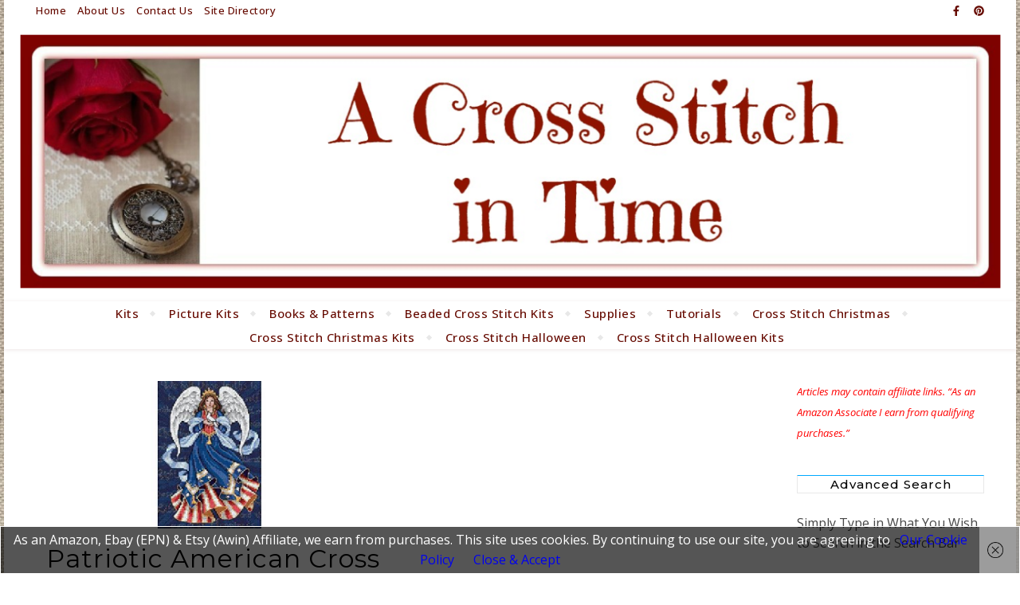

--- FILE ---
content_type: text/html; charset=UTF-8
request_url: https://crossstitchintime.com/tag/patriotic-cross-stitch-kits/
body_size: 18756
content:
<!DOCTYPE html>
<html lang="en-US">
<head>
	<meta charset="UTF-8">
	<meta name="viewport" content="width=device-width, initial-scale=1.0, maximum-scale=1.0, user-scalable=no" />

	<meta name='robots' content='index, follow, max-image-preview:large, max-snippet:-1, max-video-preview:-1' />

	<!-- This site is optimized with the Yoast SEO plugin v26.8 - https://yoast.com/product/yoast-seo-wordpress/ -->
	<title>patriotic cross stitch kits Archives - Cross Stitch in Time</title>
	<link rel="canonical" href="https://crossstitchintime.com/tag/patriotic-cross-stitch-kits/" />
	<meta property="og:locale" content="en_US" />
	<meta property="og:type" content="article" />
	<meta property="og:title" content="patriotic cross stitch kits Archives - Cross Stitch in Time" />
	<meta property="og:url" content="https://crossstitchintime.com/tag/patriotic-cross-stitch-kits/" />
	<meta property="og:site_name" content="Cross Stitch in Time" />
	<meta name="twitter:card" content="summary_large_image" />
	<meta name="twitter:site" content="@Sylvestermouse" />
	<script type="application/ld+json" class="yoast-schema-graph">{"@context":"https://schema.org","@graph":[{"@type":"CollectionPage","@id":"https://crossstitchintime.com/tag/patriotic-cross-stitch-kits/","url":"https://crossstitchintime.com/tag/patriotic-cross-stitch-kits/","name":"patriotic cross stitch kits Archives - Cross Stitch in Time","isPartOf":{"@id":"https://crossstitchintime.com/#website"},"primaryImageOfPage":{"@id":"https://crossstitchintime.com/tag/patriotic-cross-stitch-kits/#primaryimage"},"image":{"@id":"https://crossstitchintime.com/tag/patriotic-cross-stitch-kits/#primaryimage"},"thumbnailUrl":"https://crossstitchintime.com/wp-content/uploads/2017/06/Patriotic-American-cross-stitch-kits.png","breadcrumb":{"@id":"https://crossstitchintime.com/tag/patriotic-cross-stitch-kits/#breadcrumb"},"inLanguage":"en-US"},{"@type":"ImageObject","inLanguage":"en-US","@id":"https://crossstitchintime.com/tag/patriotic-cross-stitch-kits/#primaryimage","url":"https://crossstitchintime.com/wp-content/uploads/2017/06/Patriotic-American-cross-stitch-kits.png","contentUrl":"https://crossstitchintime.com/wp-content/uploads/2017/06/Patriotic-American-cross-stitch-kits.png","width":960,"height":400,"caption":"patriotic cross stitch kits"},{"@type":"BreadcrumbList","@id":"https://crossstitchintime.com/tag/patriotic-cross-stitch-kits/#breadcrumb","itemListElement":[{"@type":"ListItem","position":1,"name":"Home","item":"https://crossstitchintime.com/"},{"@type":"ListItem","position":2,"name":"patriotic cross stitch kits"}]},{"@type":"WebSite","@id":"https://crossstitchintime.com/#website","url":"https://crossstitchintime.com/","name":"Cross Stitch in Time","description":"On Cross Stitch in Time we Make time for Cross Stitch!   Discover fabulous cross stitch kits, patterns, books, supplies, tutorials, basic instructions and more about cross stitch.","potentialAction":[{"@type":"SearchAction","target":{"@type":"EntryPoint","urlTemplate":"https://crossstitchintime.com/?s={search_term_string}"},"query-input":{"@type":"PropertyValueSpecification","valueRequired":true,"valueName":"search_term_string"}}],"inLanguage":"en-US"}]}</script>
	<!-- / Yoast SEO plugin. -->


<link rel='dns-prefetch' href='//fonts.googleapis.com' />
<link rel="alternate" type="application/rss+xml" title="Cross Stitch in Time &raquo; Feed" href="https://crossstitchintime.com/feed/" />
<link rel="alternate" type="application/rss+xml" title="Cross Stitch in Time &raquo; Comments Feed" href="https://crossstitchintime.com/comments/feed/" />
<link rel="alternate" type="application/rss+xml" title="Cross Stitch in Time &raquo; patriotic cross stitch kits Tag Feed" href="https://crossstitchintime.com/tag/patriotic-cross-stitch-kits/feed/" />
<style id='wp-img-auto-sizes-contain-inline-css' type='text/css'>
img:is([sizes=auto i],[sizes^="auto," i]){contain-intrinsic-size:3000px 1500px}
/*# sourceURL=wp-img-auto-sizes-contain-inline-css */
</style>
<style id='wp-emoji-styles-inline-css' type='text/css'>

	img.wp-smiley, img.emoji {
		display: inline !important;
		border: none !important;
		box-shadow: none !important;
		height: 1em !important;
		width: 1em !important;
		margin: 0 0.07em !important;
		vertical-align: -0.1em !important;
		background: none !important;
		padding: 0 !important;
	}
/*# sourceURL=wp-emoji-styles-inline-css */
</style>
<style id='wp-block-library-inline-css' type='text/css'>
:root{--wp-block-synced-color:#7a00df;--wp-block-synced-color--rgb:122,0,223;--wp-bound-block-color:var(--wp-block-synced-color);--wp-editor-canvas-background:#ddd;--wp-admin-theme-color:#007cba;--wp-admin-theme-color--rgb:0,124,186;--wp-admin-theme-color-darker-10:#006ba1;--wp-admin-theme-color-darker-10--rgb:0,107,160.5;--wp-admin-theme-color-darker-20:#005a87;--wp-admin-theme-color-darker-20--rgb:0,90,135;--wp-admin-border-width-focus:2px}@media (min-resolution:192dpi){:root{--wp-admin-border-width-focus:1.5px}}.wp-element-button{cursor:pointer}:root .has-very-light-gray-background-color{background-color:#eee}:root .has-very-dark-gray-background-color{background-color:#313131}:root .has-very-light-gray-color{color:#eee}:root .has-very-dark-gray-color{color:#313131}:root .has-vivid-green-cyan-to-vivid-cyan-blue-gradient-background{background:linear-gradient(135deg,#00d084,#0693e3)}:root .has-purple-crush-gradient-background{background:linear-gradient(135deg,#34e2e4,#4721fb 50%,#ab1dfe)}:root .has-hazy-dawn-gradient-background{background:linear-gradient(135deg,#faaca8,#dad0ec)}:root .has-subdued-olive-gradient-background{background:linear-gradient(135deg,#fafae1,#67a671)}:root .has-atomic-cream-gradient-background{background:linear-gradient(135deg,#fdd79a,#004a59)}:root .has-nightshade-gradient-background{background:linear-gradient(135deg,#330968,#31cdcf)}:root .has-midnight-gradient-background{background:linear-gradient(135deg,#020381,#2874fc)}:root{--wp--preset--font-size--normal:16px;--wp--preset--font-size--huge:42px}.has-regular-font-size{font-size:1em}.has-larger-font-size{font-size:2.625em}.has-normal-font-size{font-size:var(--wp--preset--font-size--normal)}.has-huge-font-size{font-size:var(--wp--preset--font-size--huge)}.has-text-align-center{text-align:center}.has-text-align-left{text-align:left}.has-text-align-right{text-align:right}.has-fit-text{white-space:nowrap!important}#end-resizable-editor-section{display:none}.aligncenter{clear:both}.items-justified-left{justify-content:flex-start}.items-justified-center{justify-content:center}.items-justified-right{justify-content:flex-end}.items-justified-space-between{justify-content:space-between}.screen-reader-text{border:0;clip-path:inset(50%);height:1px;margin:-1px;overflow:hidden;padding:0;position:absolute;width:1px;word-wrap:normal!important}.screen-reader-text:focus{background-color:#ddd;clip-path:none;color:#444;display:block;font-size:1em;height:auto;left:5px;line-height:normal;padding:15px 23px 14px;text-decoration:none;top:5px;width:auto;z-index:100000}html :where(.has-border-color){border-style:solid}html :where([style*=border-top-color]){border-top-style:solid}html :where([style*=border-right-color]){border-right-style:solid}html :where([style*=border-bottom-color]){border-bottom-style:solid}html :where([style*=border-left-color]){border-left-style:solid}html :where([style*=border-width]){border-style:solid}html :where([style*=border-top-width]){border-top-style:solid}html :where([style*=border-right-width]){border-right-style:solid}html :where([style*=border-bottom-width]){border-bottom-style:solid}html :where([style*=border-left-width]){border-left-style:solid}html :where(img[class*=wp-image-]){height:auto;max-width:100%}:where(figure){margin:0 0 1em}html :where(.is-position-sticky){--wp-admin--admin-bar--position-offset:var(--wp-admin--admin-bar--height,0px)}@media screen and (max-width:600px){html :where(.is-position-sticky){--wp-admin--admin-bar--position-offset:0px}}

/*# sourceURL=wp-block-library-inline-css */
</style><style id='global-styles-inline-css' type='text/css'>
:root{--wp--preset--aspect-ratio--square: 1;--wp--preset--aspect-ratio--4-3: 4/3;--wp--preset--aspect-ratio--3-4: 3/4;--wp--preset--aspect-ratio--3-2: 3/2;--wp--preset--aspect-ratio--2-3: 2/3;--wp--preset--aspect-ratio--16-9: 16/9;--wp--preset--aspect-ratio--9-16: 9/16;--wp--preset--color--black: #000000;--wp--preset--color--cyan-bluish-gray: #abb8c3;--wp--preset--color--white: #ffffff;--wp--preset--color--pale-pink: #f78da7;--wp--preset--color--vivid-red: #cf2e2e;--wp--preset--color--luminous-vivid-orange: #ff6900;--wp--preset--color--luminous-vivid-amber: #fcb900;--wp--preset--color--light-green-cyan: #7bdcb5;--wp--preset--color--vivid-green-cyan: #00d084;--wp--preset--color--pale-cyan-blue: #8ed1fc;--wp--preset--color--vivid-cyan-blue: #0693e3;--wp--preset--color--vivid-purple: #9b51e0;--wp--preset--gradient--vivid-cyan-blue-to-vivid-purple: linear-gradient(135deg,rgb(6,147,227) 0%,rgb(155,81,224) 100%);--wp--preset--gradient--light-green-cyan-to-vivid-green-cyan: linear-gradient(135deg,rgb(122,220,180) 0%,rgb(0,208,130) 100%);--wp--preset--gradient--luminous-vivid-amber-to-luminous-vivid-orange: linear-gradient(135deg,rgb(252,185,0) 0%,rgb(255,105,0) 100%);--wp--preset--gradient--luminous-vivid-orange-to-vivid-red: linear-gradient(135deg,rgb(255,105,0) 0%,rgb(207,46,46) 100%);--wp--preset--gradient--very-light-gray-to-cyan-bluish-gray: linear-gradient(135deg,rgb(238,238,238) 0%,rgb(169,184,195) 100%);--wp--preset--gradient--cool-to-warm-spectrum: linear-gradient(135deg,rgb(74,234,220) 0%,rgb(151,120,209) 20%,rgb(207,42,186) 40%,rgb(238,44,130) 60%,rgb(251,105,98) 80%,rgb(254,248,76) 100%);--wp--preset--gradient--blush-light-purple: linear-gradient(135deg,rgb(255,206,236) 0%,rgb(152,150,240) 100%);--wp--preset--gradient--blush-bordeaux: linear-gradient(135deg,rgb(254,205,165) 0%,rgb(254,45,45) 50%,rgb(107,0,62) 100%);--wp--preset--gradient--luminous-dusk: linear-gradient(135deg,rgb(255,203,112) 0%,rgb(199,81,192) 50%,rgb(65,88,208) 100%);--wp--preset--gradient--pale-ocean: linear-gradient(135deg,rgb(255,245,203) 0%,rgb(182,227,212) 50%,rgb(51,167,181) 100%);--wp--preset--gradient--electric-grass: linear-gradient(135deg,rgb(202,248,128) 0%,rgb(113,206,126) 100%);--wp--preset--gradient--midnight: linear-gradient(135deg,rgb(2,3,129) 0%,rgb(40,116,252) 100%);--wp--preset--font-size--small: 13px;--wp--preset--font-size--medium: 20px;--wp--preset--font-size--large: 36px;--wp--preset--font-size--x-large: 42px;--wp--preset--spacing--20: 0.44rem;--wp--preset--spacing--30: 0.67rem;--wp--preset--spacing--40: 1rem;--wp--preset--spacing--50: 1.5rem;--wp--preset--spacing--60: 2.25rem;--wp--preset--spacing--70: 3.38rem;--wp--preset--spacing--80: 5.06rem;--wp--preset--shadow--natural: 6px 6px 9px rgba(0, 0, 0, 0.2);--wp--preset--shadow--deep: 12px 12px 50px rgba(0, 0, 0, 0.4);--wp--preset--shadow--sharp: 6px 6px 0px rgba(0, 0, 0, 0.2);--wp--preset--shadow--outlined: 6px 6px 0px -3px rgb(255, 255, 255), 6px 6px rgb(0, 0, 0);--wp--preset--shadow--crisp: 6px 6px 0px rgb(0, 0, 0);}:where(.is-layout-flex){gap: 0.5em;}:where(.is-layout-grid){gap: 0.5em;}body .is-layout-flex{display: flex;}.is-layout-flex{flex-wrap: wrap;align-items: center;}.is-layout-flex > :is(*, div){margin: 0;}body .is-layout-grid{display: grid;}.is-layout-grid > :is(*, div){margin: 0;}:where(.wp-block-columns.is-layout-flex){gap: 2em;}:where(.wp-block-columns.is-layout-grid){gap: 2em;}:where(.wp-block-post-template.is-layout-flex){gap: 1.25em;}:where(.wp-block-post-template.is-layout-grid){gap: 1.25em;}.has-black-color{color: var(--wp--preset--color--black) !important;}.has-cyan-bluish-gray-color{color: var(--wp--preset--color--cyan-bluish-gray) !important;}.has-white-color{color: var(--wp--preset--color--white) !important;}.has-pale-pink-color{color: var(--wp--preset--color--pale-pink) !important;}.has-vivid-red-color{color: var(--wp--preset--color--vivid-red) !important;}.has-luminous-vivid-orange-color{color: var(--wp--preset--color--luminous-vivid-orange) !important;}.has-luminous-vivid-amber-color{color: var(--wp--preset--color--luminous-vivid-amber) !important;}.has-light-green-cyan-color{color: var(--wp--preset--color--light-green-cyan) !important;}.has-vivid-green-cyan-color{color: var(--wp--preset--color--vivid-green-cyan) !important;}.has-pale-cyan-blue-color{color: var(--wp--preset--color--pale-cyan-blue) !important;}.has-vivid-cyan-blue-color{color: var(--wp--preset--color--vivid-cyan-blue) !important;}.has-vivid-purple-color{color: var(--wp--preset--color--vivid-purple) !important;}.has-black-background-color{background-color: var(--wp--preset--color--black) !important;}.has-cyan-bluish-gray-background-color{background-color: var(--wp--preset--color--cyan-bluish-gray) !important;}.has-white-background-color{background-color: var(--wp--preset--color--white) !important;}.has-pale-pink-background-color{background-color: var(--wp--preset--color--pale-pink) !important;}.has-vivid-red-background-color{background-color: var(--wp--preset--color--vivid-red) !important;}.has-luminous-vivid-orange-background-color{background-color: var(--wp--preset--color--luminous-vivid-orange) !important;}.has-luminous-vivid-amber-background-color{background-color: var(--wp--preset--color--luminous-vivid-amber) !important;}.has-light-green-cyan-background-color{background-color: var(--wp--preset--color--light-green-cyan) !important;}.has-vivid-green-cyan-background-color{background-color: var(--wp--preset--color--vivid-green-cyan) !important;}.has-pale-cyan-blue-background-color{background-color: var(--wp--preset--color--pale-cyan-blue) !important;}.has-vivid-cyan-blue-background-color{background-color: var(--wp--preset--color--vivid-cyan-blue) !important;}.has-vivid-purple-background-color{background-color: var(--wp--preset--color--vivid-purple) !important;}.has-black-border-color{border-color: var(--wp--preset--color--black) !important;}.has-cyan-bluish-gray-border-color{border-color: var(--wp--preset--color--cyan-bluish-gray) !important;}.has-white-border-color{border-color: var(--wp--preset--color--white) !important;}.has-pale-pink-border-color{border-color: var(--wp--preset--color--pale-pink) !important;}.has-vivid-red-border-color{border-color: var(--wp--preset--color--vivid-red) !important;}.has-luminous-vivid-orange-border-color{border-color: var(--wp--preset--color--luminous-vivid-orange) !important;}.has-luminous-vivid-amber-border-color{border-color: var(--wp--preset--color--luminous-vivid-amber) !important;}.has-light-green-cyan-border-color{border-color: var(--wp--preset--color--light-green-cyan) !important;}.has-vivid-green-cyan-border-color{border-color: var(--wp--preset--color--vivid-green-cyan) !important;}.has-pale-cyan-blue-border-color{border-color: var(--wp--preset--color--pale-cyan-blue) !important;}.has-vivid-cyan-blue-border-color{border-color: var(--wp--preset--color--vivid-cyan-blue) !important;}.has-vivid-purple-border-color{border-color: var(--wp--preset--color--vivid-purple) !important;}.has-vivid-cyan-blue-to-vivid-purple-gradient-background{background: var(--wp--preset--gradient--vivid-cyan-blue-to-vivid-purple) !important;}.has-light-green-cyan-to-vivid-green-cyan-gradient-background{background: var(--wp--preset--gradient--light-green-cyan-to-vivid-green-cyan) !important;}.has-luminous-vivid-amber-to-luminous-vivid-orange-gradient-background{background: var(--wp--preset--gradient--luminous-vivid-amber-to-luminous-vivid-orange) !important;}.has-luminous-vivid-orange-to-vivid-red-gradient-background{background: var(--wp--preset--gradient--luminous-vivid-orange-to-vivid-red) !important;}.has-very-light-gray-to-cyan-bluish-gray-gradient-background{background: var(--wp--preset--gradient--very-light-gray-to-cyan-bluish-gray) !important;}.has-cool-to-warm-spectrum-gradient-background{background: var(--wp--preset--gradient--cool-to-warm-spectrum) !important;}.has-blush-light-purple-gradient-background{background: var(--wp--preset--gradient--blush-light-purple) !important;}.has-blush-bordeaux-gradient-background{background: var(--wp--preset--gradient--blush-bordeaux) !important;}.has-luminous-dusk-gradient-background{background: var(--wp--preset--gradient--luminous-dusk) !important;}.has-pale-ocean-gradient-background{background: var(--wp--preset--gradient--pale-ocean) !important;}.has-electric-grass-gradient-background{background: var(--wp--preset--gradient--electric-grass) !important;}.has-midnight-gradient-background{background: var(--wp--preset--gradient--midnight) !important;}.has-small-font-size{font-size: var(--wp--preset--font-size--small) !important;}.has-medium-font-size{font-size: var(--wp--preset--font-size--medium) !important;}.has-large-font-size{font-size: var(--wp--preset--font-size--large) !important;}.has-x-large-font-size{font-size: var(--wp--preset--font-size--x-large) !important;}
/*# sourceURL=global-styles-inline-css */
</style>

<style id='classic-theme-styles-inline-css' type='text/css'>
/*! This file is auto-generated */
.wp-block-button__link{color:#fff;background-color:#32373c;border-radius:9999px;box-shadow:none;text-decoration:none;padding:calc(.667em + 2px) calc(1.333em + 2px);font-size:1.125em}.wp-block-file__button{background:#32373c;color:#fff;text-decoration:none}
/*# sourceURL=/wp-includes/css/classic-themes.min.css */
</style>
<link rel='stylesheet' id='bard-style-css' href='https://crossstitchintime.com/wp-content/themes/bard-pro-premium/style.css?ver=2.91' type='text/css' media='all' />
<link rel='stylesheet' id='bard-responsive-css' href='https://crossstitchintime.com/wp-content/themes/bard-pro-premium/assets/css/responsive.css?ver=2.91' type='text/css' media='all' />
<link rel='stylesheet' id='fontello-css' href='https://crossstitchintime.com/wp-content/themes/bard-pro-premium/assets/css/fontello.css?ver=2.91' type='text/css' media='all' />
<link rel='stylesheet' id='slick-css' href='https://crossstitchintime.com/wp-content/themes/bard-pro-premium/assets/css/slick.css?ver=2.91' type='text/css' media='all' />
<link rel='stylesheet' id='scrollbar-css' href='https://crossstitchintime.com/wp-content/themes/bard-pro-premium/assets/css/perfect-scrollbar.css?ver=2.91' type='text/css' media='all' />
<link rel='stylesheet' id='bard_enqueue_Arizonia-css' href='https://fonts.googleapis.com/css?family=Arizonia%3A100%2C200%2C300%2C400%2C400i%2C500%2C600%2C700%2C800%2C900&#038;ver=1.0.0' type='text/css' media='all' />
<link rel='stylesheet' id='bard_enqueue_Open_Sans-css' href='https://fonts.googleapis.com/css?family=Open+Sans%3A100%2C200%2C300%2C400%2C400i%2C500%2C600%2C700%2C800%2C900&#038;ver=1.0.0' type='text/css' media='all' />
<link rel='stylesheet' id='bard_enqueue_Montserrat-css' href='https://fonts.googleapis.com/css?family=Montserrat%3A100%2C200%2C300%2C400%2C400i%2C500%2C600%2C700%2C800%2C900&#038;ver=1.0.0' type='text/css' media='all' />
<script type="text/javascript" src="https://crossstitchintime.com/wp-includes/js/jquery/jquery.min.js?ver=3.7.1" id="jquery-core-js"></script>
<script type="text/javascript" src="https://crossstitchintime.com/wp-includes/js/jquery/jquery-migrate.min.js?ver=3.4.1" id="jquery-migrate-js"></script>
<link rel="https://api.w.org/" href="https://crossstitchintime.com/wp-json/" /><link rel="alternate" title="JSON" type="application/json" href="https://crossstitchintime.com/wp-json/wp/v2/tags/106" /><link rel="EditURI" type="application/rsd+xml" title="RSD" href="https://crossstitchintime.com/xmlrpc.php?rsd" />

<style id="bard_dynamic_css">body {background-color: #ffffff;}#top-bar,#top-menu .sub-menu {background-color: #ffffff;}#top-bar a {color: #660a00;}#top-menu .sub-menu,#top-menu .sub-menu a {border-color: rgba(102,10,0, 0.05);}#top-bar a:hover,#top-bar li.current-menu-item > a,#top-bar li.current-menu-ancestor > a,#top-bar .sub-menu li.current-menu-item > a,#top-bar .sub-menu li.current-menu-ancestor > a {color: #b5988f;}.header-logo a,.site-description,.header-socials-icon {color: #111111;}.site-description:before,.site-description:after {background: #111111;}.header-logo a:hover,.header-socials-icon:hover {color: #111111;}.entry-header {background-color: #ffffff;}#main-nav,#main-menu .sub-menu,#main-nav #s {background-color: #ffffff;}#main-nav a,#main-nav .svg-inline--fa,#main-nav #s {color: #660a00;}.main-nav-sidebar div span,.mobile-menu-btn span,.btn-tooltip {background-color: #660a00;}.btn-tooltip:before {border-top-color: #660a00;}#main-nav {box-shadow: 0px 1px 5px rgba(102,10,0, 0.1);}#main-menu .sub-menu,#main-menu .sub-menu a {border-color: rgba(102,10,0, 0.05);}#main-nav #s::-webkit-input-placeholder { /* Chrome/Opera/Safari */color: rgba(102,10,0, 0.7);}#main-nav #s::-moz-placeholder { /* Firefox 19+ */color: rgba(102,10,0, 0.7);}#main-nav #s:-ms-input-placeholder { /* IE 10+ */color: rgba(102,10,0, 0.7);}#main-nav #s:-moz-placeholder { /* Firefox 18- */color: rgba(102,10,0, 0.7);}#main-nav a:hover,#main-nav .svg-inline--fa:hover,#main-nav li.current-menu-item > a,#main-nav li.current-menu-ancestor > a,#main-nav .sub-menu li.current-menu-item > a,#main-nav .sub-menu li.current-menu-ancestor > a {color: #b5988f;}.main-nav-sidebar:hover div span {background-color: #b5988f;}/* Background */.sidebar-alt,.main-content,.featured-slider-area,#featured-links,.page-content select,.page-content input,.page-content textarea,.page-content #featured-links h6 {background-color: #ffffff;}.featured-link .cv-inner {border-color: rgba(255,255,255, 0.4);}.featured-link:hover .cv-inner {border-color: rgba(255,255,255, 0.8);}.bard_promo_box_widget h6 {background-color: #ffffff;}.bard_promo_box_widget .promo-box:after{border-color: #ffffff;}/* Text */.page-content,.page-content select,.page-content input,.page-content textarea,.page-content .bard-widget a,.bard_promo_box_widget h6 {color: #464646;}/* Title */.page-content h1,.page-content h1,.page-content h2,.page-content h3,.page-content h4,.page-content h5,.page-content h6,.page-content .post-title a,.page-content .post-author a,.page-content .author-description h3 a,.page-content .related-posts h5 a,.page-content .blog-pagination .previous-page a,.page-content .blog-pagination .next-page a,blockquote,.page-content .post-share a,.page-content .comment-author,.page-content .read-more a {color: #030303;}.sidebar-alt-close-btn span,.widget_mc4wp_form_widget .widget-title h4:after,.widget_wysija .widget-title h4:after {background-color: #030303;}.page-content .read-more a:hover,.page-content .post-title a:hover {color: rgba(3,3,3, 0.75);}/* Meta */.page-content .post-author,.page-content .post-meta,.page-content .post-meta a,.page-content .related-post-date,.page-content .comment-meta a,.page-content .author-share a,.page-content .post-tags a,.page-content .tagcloud a,.widget_categories li,.widget_archive li,.bard-subscribe-text p,.rpwwt-post-author,.rpwwt-post-categories,.rpwwt-post-date,.rpwwt-post-comments-number,.single-navigation span,.comment-notes {color: #a1a1a1;}.page-content input::-webkit-input-placeholder { /* Chrome/Opera/Safari */color: #a1a1a1;}.page-content input::-moz-placeholder { /* Firefox 19+ */color: #a1a1a1;}.page-content input:-ms-input-placeholder { /* IE 10+ */color: #a1a1a1;}.page-content input:-moz-placeholder { /* Firefox 18- */color: #a1a1a1;}/* Accent */.page-content a,.post-categories,#page-wrap .bard-widget.widget_text a,#page-wrap .bard-widget.bard_author_widget a,.scrolltop,.required {color: #00a9ff;}/* Disable TMP.page-content .elementor a,.page-content .elementor a:hover {color: inherit;}*/.page-content .widget-title h4 {border-top-color: #00a9ff; }.ps-container > .ps-scrollbar-y-rail > .ps-scrollbar-y,.read-more a:after {background: #00a9ff;}.page-content a:hover,.scrolltop:hover {color: rgba(0,169,255, 0.8);}blockquote {border-color: #00a9ff;}.slide-caption {color: #ffffff;background: #00a9ff;}.page-content .wprm-rating-star svg polygon {stroke: #00a9ff;}.page-content .wprm-rating-star-full svg polygon,.page-content .wprm-comment-rating svg path,.page-content .comment-form-wprm-rating svg path{fill: #00a9ff;}/* Selection */::-moz-selection {color: #ffffff;background: #00a9ff;}::selection {color: #ffffff;background: #00a9ff;}/* Border */.page-content .post-footer,.blog-list-style,.page-content .author-description,.page-content .single-navigation,.page-content .related-posts,.page-content .entry-comments,.widget-title h4,.page-content .bard-widget li,.page-content #wp-calendar,.page-content #wp-calendar caption,.page-content #wp-calendar tbody td,.page-content .widget_nav_menu li a,.page-content .widget_pages li a,.page-content .tagcloud a,.page-content select,.page-content input,.page-content textarea,.post-tags a,.gallery-caption,.wp-caption-text,table tr,table th,table td,pre,.page-content .wprm-recipe-instruction,.page-content .social-icons a {border-color: #e8e8e8;}.page-content .wprm-recipe {box-shadow: 0 0 3px 1px #e8e8e8;}hr,.border-divider,#main-menu > li:after {background-color: #e8e8e8;}.sticky,.bard-widget.widget_mc4wp_form_widget,.bard-widget.widget_wysija,.wprm-recipe-details-container,.wprm-recipe-notes-container p {background-color: #f6f6f6;}/* Buttons */.widget_search .svg-fa-wrap,.widget_search #searchsubmit,.page-content input.submit,.page-content .blog-pagination.numeric a,.page-content .blog-pagination.load-more a,.page-content .post-password-form input[type="submit"],.page-content .wpcf7 [type="submit"],.page-content .wprm-recipe-print,.page-content .wprm-jump-to-recipe-shortcode,.page-content .wprm-print-recipe-shortcode {color: #ffffff;background-color: #660a00;}.page-content input.submit:hover,.page-content .blog-pagination.numeric a:hover,.page-content .blog-pagination.numeric span,.page-content .blog-pagination.load-more a:hover,.page-content .widget_mc4wp_form_widget input[type="submit"],.page-content .widget_wysija input[type="submit"],.page-content .post-password-form input[type="submit"]:hover,.page-content .wpcf7 [type="submit"]:hover,.page-content .wprm-recipe-print:hover,.page-content .wprm-jump-to-recipe-shortcode:hover,.page-content .wprm-print-recipe-shortcode:hover {color: #ffffff;background-color: #00a9ff;}/* Image Overlay */.image-overlay,#infscr-loading,.page-content h4.image-overlay,.image-overlay a,.page-content .image-overlay a,#featured-slider .slider-dots,.header-slider-dots {color: #720000;}.header-slider-dots .slick-active,.entry-header-slider .slick-arrow,.post-slider .slick-arrow,#featured-slider .slick-arrow,.slider-title:after {background: #720000;}.image-overlay,#infscr-loading,.page-content h4.image-overlay {background-color: rgba(73,73,73, 0.3);}/* Background */#page-footer,#page-footer select,#page-footer input,#page-footer textarea {background-color: #ffffff;}.footer-socials,.footer-widgets,.instagram-title h4 {background-color: #ffffff;}/* Text */#page-footer,#page-footer a,#page-footer select,#page-footer input,#page-footer textarea {color: #222222;}/* Title */#page-footer h1,#page-footer h2,#page-footer h3,#page-footer h4,#page-footer h5,#page-footer h6,#page-footer .footer-socials a {color: #111111;}/* Accent */#page-footer a:hover,#page-footer .copyright-info a:hover,#page-footer .footer-menu-container a:hover {color: #00a9ff;}/* Border */#page-footer a,.alt-widget-title,#page-footer .bard-widget li,#page-footer #wp-calendar,#page-footer #wp-calendar caption,#page-footer #wp-calendar th,#page-footer #wp-calendar td,#page-footer .widget_nav_menu li a,#page-footer .social-icons a,#page-footer select,#page-footer input,#page-footer textarea,.footer-widgets {border-color: #e8e8e8;}#page-footer hr {background-color: #e8e8e8;}/* Copyright */.footer-copyright {background-color: #660a00;}.copyright-info,#page-footer .copyright-info a,.footer-menu-container,#page-footer .footer-menu-container a {color: #ffffff;}.bard-preloader-wrap {background-color: #ffffff;}@media screen and ( max-width: 768px ) {#featured-links {display: none;}}@media screen and ( max-width: 640px ) {.related-posts {display: none;}}.header-logo a {font-family: 'Arizonia';font-size: 160px;line-height: 160px;letter-spacing: 0px;font-weight: 400;}.header-logo .site-description {font-size: 15px;}#top-menu li a {font-family: 'Open Sans';font-size: 13px;line-height: 25px;letter-spacing: 0.5px;font-weight: 500;}.top-bar-socials a {font-size: 13px;line-height: 25px;}#top-bar .mobile-menu-btn {line-height: 25px;}#top-menu .sub-menu > li > a {font-size: 11px;line-height: 3.7;letter-spacing: 0px;}@media screen and ( max-width: 979px ) {.top-bar-socials {float: none !important;}.top-bar-socials a {line-height: 40px !important;}}#main-menu li a {font-family: 'Open Sans';font-size: 15px;line-height: 30px;letter-spacing: 0.5px;font-weight: 500;}#mobile-menu li {font-family: 'Open Sans';font-size: 15px;line-height: 3.6;letter-spacing: 0.5px;font-weight: 500;}.main-nav-search,.main-nav-socials-trigger {line-height: 30px;font-size: 15px;}#main-nav #s {font-size: 15px;line-height: 31px;}#main-menu li.menu-item-has-children>a:after {font-size: 15px;}#main-nav {min-height:30px;}.main-nav-sidebar,.random-post-btn {height:30px;}#main-menu .sub-menu > li > a,#mobile-menu .sub-menu > li {font-size: 14px;line-height: 3.5;letter-spacing: 0.5px;}.mobile-menu-btn {font-size: 17px;line-height: 30px;}.main-nav-socials a {font-size: 14px;line-height: 30px;}.random-post-btn {font-size: 17px;line-height: 30px;}#wp-calendar thead th,#wp-calendar caption,h1,h2,h3,h4,h5,h6,#reply-title,#reply-title a,.comments-area #submit,.blog-pagination {font-family: 'Montserrat';}/* font size 34px */h1 {font-size: 50px;}/* font size 30px */h2 {font-size: 46px;}/* font size 26px */h3 {font-size: 42px;}/* font size 22px */h4 {font-size: 38px;}/* font size 18px */h5,.page-content .wprm-recipe-name,.page-content .wprm-recipe-header {font-size: 34px;}/* font size 14px */h6 {font-size: 28px;}/* font size 31px */.slider-title {font-size: 45px;line-height: 50px;letter-spacing: 1.9px;}/* font size 14px */.category-description h3,.author-description h3,.related-posts h3,#reply-title,#reply-title a,.comment-title h2,.comment-title,.bard_author_widget h3,.alt-widget-title h4 {font-size: 28px;}/* font size 13px */.single-navigation > div h5,.comment-author {font-size: 26px;}/* font size 12px */.widget-title h4 {font-size: 24px;}.post-title,.page-title,.woocommerce div.product .product_title,.woocommerce ul.products li.product .woocommerce-loop-category__title,.woocommerce ul.products li.product .woocommerce-loop-product__title,.woocommerce ul.products li.product h3 {line-height: 44px;}.blog-classic-style .post-title,.single .post-title,.page-title {font-size: 38px;}@media screen and ( max-width: 640px ) {.blog-classic-style .post-title {font-size: 32px;}}.blog-list-style .post-title,.blog-grid-style .post-title {font-size: 32px;}/* letter spacing 1px */.blog-list-style .post-title,.blog-grid-style .post-title.single-navigation > div h5,.alt-widget-title h4 {letter-spacing: 1.5px;}/* letter spacing 0.5px */.post-title,.page-title,.widget-title h4,.category-description h3,.author-description h3,.related-posts h3,#reply-title,#reply-title a,.comment-title h2,.comment-title,.bard_author_widget h3,.comment-author {letter-spacing: 1px;}/* font weight */h1,h2,h3,h4,h5,h6,#reply-title {font-weight: 400;}.slider-title,.post-title,.page-title,.woocommerce div.product .product_title,.woocommerce ul.products li.product .woocommerce-loop-category__title,.woocommerce ul.products li.product .woocommerce-loop-product__title,.woocommerce ul.products li.product h3 {font-style: normal;}.slider-title,.post-title,.page-title,.woocommerce div.product .product_title,.woocommerce ul.products li.product .woocommerce-loop-category__title,.woocommerce ul.products li.product .woocommerce-loop-product__title,.woocommerce ul.products li.product h3 {text-transform: none;}body,.header-logo .site-description,#featured-links h6,.bard_promo_box_widget h6,.instagram-title h4,input,textarea,select,.bard-subscribe-text h4,.widget_wysija_cont .updated,.widget_wysija_cont .error,.widget_wysija_cont .xdetailed-errors,#infscr-loading {font-family: 'Open Sans';}body {font-size: 16px;line-height: 25px;font-weight: 400;}/* letter spacing 0 */body,.widget_recent_comments li,.widget_meta li,.widget_recent_comments li,.widget_pages > ul > li,.widget_archive li,.widget_categories > ul > li,.widget_recent_entries ul li,.widget_nav_menu li,.related-post-date,.post-media .image-overlay a,.rpwwt-post-title {letter-spacing: 0px;}/* letter spacing 0.5 + */.post-media .image-overlay span {letter-spacing: 0.5px;}/* letter spacing 1 + */#main-nav #searchform input,.instagram-title h4,.bard-subscribe-text h4,.page-404 p,#wp-calendar caption,.related-posts h5 a {letter-spacing: 1px;}/* letter spacing 1.5 + */#featured-links h6,.bard_promo_box_widget h6,.comments-area #submit,.page-content .blog-pagination.default .previous-page a,.page-content .blog-pagination.default .next-page a {letter-spacing: 1.5px;}/* letter spacing 2 + */.tagcloud a,.widget_mc4wp_form_widget input[type='submit'],.widget_wysija input[type='submit'],.slider-read-more a,.read-more a,.blog-pagination a,.blog-pagination span {letter-spacing: 2px;}.post-categories a {letter-spacing: 1.7px;}/* font size 18px */.post-media .image-overlay p,.post-media .image-overlay a {font-size: 18px;}/* font size 16px */blockquote {font-size: 17px;}/* font size 14px */.single .post-footer,.blog-classic-style .post-footer,input,textarea,select,.wp-caption-text,.author-share a,#featured-links h6,.bard_promo_box_widget h6,#wp-calendar,.instagram-title h4,.footer-socials a,.comment-notes,.widget_search .svg-fa-wrap {font-size: 14px;}/* font size 13px */.slider-categories,.slider-read-more a,.blog-grid-style .post-footer,.post-meta,.read-more a,.blog-pagination a,.blog-pagination span,.rpwwt-post-author,.rpwwt-post-categories,.rpwwt-post-date,.rpwwt-post-comments-number,.footer-socials-icon,.copyright-info,.footer-menu-container,.comment-reply-link {font-size: 13px;}/* font size 12px */.post-categories a,.post-tags a,.widget_recent_entries ul li span,#wp-calendar caption,#wp-calendar tfoot #prev a,#wp-calendar tfoot #next a,.related-posts h5 a,.related-post-date,.page-content .blog-pagination.default .previous-page a,.page-content .blog-pagination.default .next-page a {font-size: 13px;}/* font size 11px */.comment-meta,.tagcloud a,.single-navigation span,.comments-area #submit {font-size: 12px !important;}.boxed-wrapper {max-width: 1270px;}.sidebar-alt {max-width: 305px;left: -305px; padding: 85px 35px 0px;}.sidebar-left,.sidebar-right {width: 267px;}[data-layout*="rsidebar"] .main-container,[data-layout*="lsidebar"] .main-container {float: left;width: calc(100% - 267px);width: -webkit-calc(100% - 267px);}[data-layout*="lrsidebar"] .main-container {width: calc(100% - 534px);width: -webkit-calc(100% - 534px);}[data-layout*="fullwidth"] .main-container {width: 100%;}#top-bar > div,#main-nav > div,#featured-links,.main-content,.page-footer-inner,.featured-slider-area.boxed-wrapper {padding-left: 40px;padding-right: 40px;}@media screen and ( max-width: 980px ) {.blog-grid-style {width: calc((100% - 32px ) / 2) !important;width: -webkit-calc((100% - 32px ) / 2) !important;margin-right: 32px;}}@media screen and ( max-width: 640px ) {.blog-grid-style {width: 100% !important;margin-right: 0 !important;}}.bard-instagram-widget #sb_instagram {max-width: none !important;}.bard-instagram-widget #sbi_images {display: -webkit-box;display: -ms-flexbox;display: flex;}.bard-instagram-widget #sbi_images .sbi_photo {height: auto !important;}.bard-instagram-widget #sbi_images .sbi_photo img {display: block !important;}.bard-widget #sbi_images .sbi_photo {height: auto !important;}.bard-widget #sbi_images .sbi_photo img {display: block !important;}#top-menu {float: left;}.top-bar-socials {float: right;}@media screen and ( max-width: 979px ) {.top-bar-socials {float: none !important;}.top-bar-socials a {line-height: 40px !important;}}.entry-header:not(.html-image) {height: 340px;background-size: cover;}.entry-header-slider div {height: 340px;}.entry-header {background-position: center center;}.header-logo {padding-top: 40px;}.logo-img {max-width: 800px;}.header-logo a:not(.logo-img),.site-description {display: none;}@media screen and (max-width: 880px) {.logo-img { max-width: 300px;}}#main-nav {text-align: center;}.main-nav-icons.main-nav-socials-mobile {left: 40px;}.main-nav-socials-trigger {position: absolute;top: 0px;left: 40px;}.main-nav-buttons + .main-nav-socials-trigger {left: 80px;}.main-nav-buttons {position: absolute;top: 0px;left: 40px;z-index: 1;}.main-nav-icons {position: absolute;top: 0px;right: 40px;z-index: 2;}#featured-slider.boxed-wrapper {max-width: 1160px;}.slider-item-bg {height: 490px;}#featured-slider .prev-arrow {left: -40px;}#featured-slider .next-arrow {right: -40px;}#featured-links .featured-link {margin-right: 25px;}#featured-links .featured-link:last-of-type {margin-right: 0;}#featured-links .featured-link {width: calc( (100% - 50px) / 3 - 1px);width: -webkit-calc( (100% - 50px) / 3 - 1px);}.featured-link:nth-child(4) .cv-inner {display: none;}.featured-link:nth-child(5) .cv-inner {display: none;}.blog-grid > li,.main-container .featured-slider-area {margin-bottom: 35px;}@media screen and ( min-width: 979px ) {[data-layout*="col2"] .blog-classic-style:nth-last-of-type(-n+1),[data-layout*="list"] .blog-list-style:nth-last-of-type(-n+1) {margin-bottom: 0;}[data-layout*="col2"] .blog-grid-style:nth-last-of-type(-n+2) { margin-bottom: 0;}[data-layout*="col3"] .blog-grid-style:nth-last-of-type(-n+3) { margin-bottom: 0;}[data-layout*="col4"] .blog-grid-style:nth-last-of-type(-n+4) { margin-bottom: 0;}}@media screen and ( min-width: 979px ) {[data-layout*="col2"] .blog-classic-style:nth-last-of-type(-n+1),[data-layout*="list"] .blog-list-style:nth-last-of-type(-n+1) {margin-bottom: 0;}[data-layout*="col2"] .blog-grid-style:nth-last-of-type(-n+2) { margin-bottom: 0;}[data-layout*="col3"] .blog-grid-style:nth-last-of-type(-n+3) { margin-bottom: 0;}[data-layout*="col4"] .blog-grid-style:nth-last-of-type(-n+4) { margin-bottom: 0;}}@media screen and ( max-width: 640px ) {.blog-grid > li:nth-last-of-type(-n+1) {margin-bottom: 0;}}.blog-grid-style {display: inline-block;vertical-align: top;margin-right: 32px;}[data-layout*="col2"] .blog-grid-style {width: calc((100% - 32px ) / 2 - 1px);width: -webkit-calc((100% - 32px ) / 2 - 1px);}[data-layout*="col3"] .blog-grid-style {width: calc((100% - 2 * 32px ) / 3 - 2px);width: -webkit-calc((100% - 2 * 32px ) / 3 - 2px);}[data-layout*="col4"] .blog-grid-style {width: calc((100% - 3 * 32px ) / 4 - 1px);width: -webkit-calc((100% - 3 * 32px ) / 4 - 1px);}[data-layout*="rsidebar"] .sidebar-right {padding-left: 32px;}[data-layout*="lsidebar"] .sidebar-left {padding-right: 32px;}[data-layout*="lrsidebar"] .sidebar-right {padding-left: 32px;}[data-layout*="lrsidebar"] .sidebar-left {padding-right: 32px;}@media screen and ( min-width: 1050px ) {[data-layout*="col4"] .blog-grid-style:nth-of-type(4n+4) {margin-right: 0;}}@media screen and ( max-width: 1050px ) and ( min-width: 979px ) {[data-layout*="col4"] .blog-grid-style:nth-of-type(3n+3) {margin-right: 0;}}@media screen and ( min-width: 979px ) {[data-layout*="col2"] .blog-grid-style:nth-of-type(2n+2),[data-layout*="col3"] .blog-grid-style:nth-of-type(3n+3) {margin-right: 0;}}@media screen and ( max-width: 979px ) {[data-layout*="col2"] .blog-grid-style:nth-of-type(2n),[data-layout*="col3"] .blog-grid-style:nth-of-type(2n),[data-layout*="col4"] .blog-grid-style:nth-of-type(2n) {margin-right: 0;}}.blog-grid .post-header,.blog-list-style .read-more,.blog-list-style .post-share {text-align: center;}p.has-drop-cap:not(:focus)::first-letter {float: left;margin: 6px 9px 0 -1px;font-family: 'Montserrat';font-weight: normal;font-style: normal;font-size: 81px;line-height: 65px;text-align: center;text-transform: uppercase;color: #030303;}@-moz-document url-prefix() {p.has-drop-cap:not(:focus)::first-letter {margin-top: 10px !important;}}.page [data-dropcaps*='yes'] .post-content > p:first-of-type:first-letter {float: left;margin: 0px 12px 0 0;font-family: 'Montserrat';font-style: normal;font-size: 80px;line-height: 65px;text-align: center;text-transform: uppercase;color: #030303;}@-moz-document url-prefix() {.page [data-dropcaps*='yes'] .post-content > p:first-of-type:first-letter {margin-top: 10px !important;}}.footer-widgets .page-footer-inner > .bard-widget {width: 30%;margin-right: 5%;}.footer-widgets .page-footer-inner > .bard-widget:nth-child(3n+3) {margin-right: 0;}.footer-widgets .page-footer-inner > .bard-widget:nth-child(3n+4) {clear: both;}#loadFacebookG{width:35px;height:35px;display:block;position:relative;margin:auto}.facebook_blockG{background-color:#00a9ff;border:1px solid #00a9ff;float:left;height:25px;margin-left:2px;width:7px;opacity:.1;animation-name:bounceG;-o-animation-name:bounceG;-ms-animation-name:bounceG;-webkit-animation-name:bounceG;-moz-animation-name:bounceG;animation-duration:1.235s;-o-animation-duration:1.235s;-ms-animation-duration:1.235s;-webkit-animation-duration:1.235s;-moz-animation-duration:1.235s;animation-iteration-count:infinite;-o-animation-iteration-count:infinite;-ms-animation-iteration-count:infinite;-webkit-animation-iteration-count:infinite;-moz-animation-iteration-count:infinite;animation-direction:normal;-o-animation-direction:normal;-ms-animation-direction:normal;-webkit-animation-direction:normal;-moz-animation-direction:normal;transform:scale(0.7);-o-transform:scale(0.7);-ms-transform:scale(0.7);-webkit-transform:scale(0.7);-moz-transform:scale(0.7)}#blockG_1{animation-delay:.3695s;-o-animation-delay:.3695s;-ms-animation-delay:.3695s;-webkit-animation-delay:.3695s;-moz-animation-delay:.3695s}#blockG_2{animation-delay:.496s;-o-animation-delay:.496s;-ms-animation-delay:.496s;-webkit-animation-delay:.496s;-moz-animation-delay:.496s}#blockG_3{animation-delay:.6125s;-o-animation-delay:.6125s;-ms-animation-delay:.6125s;-webkit-animation-delay:.6125s;-moz-animation-delay:.6125s}@keyframes bounceG{0%{transform:scale(1.2);opacity:1}100%{transform:scale(0.7);opacity:.1}}@-o-keyframes bounceG{0%{-o-transform:scale(1.2);opacity:1}100%{-o-transform:scale(0.7);opacity:.1}}@-ms-keyframes bounceG{0%{-ms-transform:scale(1.2);opacity:1}100%{-ms-transform:scale(0.7);opacity:.1}}@-webkit-keyframes bounceG{0%{-webkit-transform:scale(1.2);opacity:1}100%{-webkit-transform:scale(0.7);opacity:.1}}@-moz-keyframes bounceG{0%{-moz-transform:scale(1.2);opacity:1}100%{-moz-transform:scale(0.7);opacity:.1}}</style><style id="bard_predefined_custom_css"></style><style type="text/css" id="custom-background-css">
body.custom-background { background-image: url("https://crossstitchintime.com/wp-content/uploads/2016/04/Linen-Background-2.jpg"); background-position: left top; background-size: auto; background-repeat: repeat; background-attachment: scroll; }
</style>
	<link rel="icon" href="https://crossstitchintime.com/wp-content/uploads/2016/04/cropped-A-Cross-Stitch-In-Time-Favicon-32x32.jpg" sizes="32x32" />
<link rel="icon" href="https://crossstitchintime.com/wp-content/uploads/2016/04/cropped-A-Cross-Stitch-In-Time-Favicon-192x192.jpg" sizes="192x192" />
<link rel="apple-touch-icon" href="https://crossstitchintime.com/wp-content/uploads/2016/04/cropped-A-Cross-Stitch-In-Time-Favicon-180x180.jpg" />
<meta name="msapplication-TileImage" content="https://crossstitchintime.com/wp-content/uploads/2016/04/cropped-A-Cross-Stitch-In-Time-Favicon-270x270.jpg" />
		<style type="text/css" id="wp-custom-css">
			/* hide the pinterest image */
.hiddenpinimage {
opacity: 0;
position: absolute;
top: 0;
left: 0;
height: 0px;
width: 0px;
}
nav.footer-menu-container::after {
	display: none;
}
#featured-slider .image-overlay {

background-color: transparent !important;

border-bottom: solid;
	
border-color: #f2f3f5  !important;

text-shadow: #000 1px 0 2px;
}
.page-content .widget-title h4 {
text-transform: capitalize; font-size: 15px; line-height: 21px; !important;
}
.alt-widget-title h4 { text-transform: capitalize;  font-size: 20px; line-height: 24px;  !important;
}
.page-content h2 {font-size: 28px;  }
.related-post-date {display: none}
.page-content h3 {font-size: 26px; }
.page-content h4 {font-size: 24px; }
.page-content h5 {font-size: 23px; }
.page-content h6 {font-size: 22px; }
h1, h2, h3 {
    padding-bottom: 15px;
}

.slider-title a {
background-color: #fffd; padding:1px; line-height: 59px;
font-family: alternate; font-size: 55px !important;

}

.slider-title{position:relative;margin-top:281px
}

#featured-slider .prev-arrow {left: -40px; background-color: #fff !important;}#featured-slider .next-arrow {right: -40px; background-color: #fff !important;}
.jetpack_subscription_widget #subscribe-submit button {
background: #660a00 !important;
color: #fff;
padding: 10;
border: 1px solid white !important;
}
#cookieChoiceInfo {
background: #000a !important;
color: #fff;
a:link, a:visited {
  background-color: #fffa;
  color: white;
  padding: 1px 10px;
  text-align: center;
  text-decoration: none;
  display: inline-block;
}
padding: 10;
border: 1px solid white !important;
}

#wf_dismisstext {color: #fff;
!important;
}

.post-share { 
background: #fff !important;
color: #fffa;
padding: 10;
border: 8px  solid white
	!important;
}
.post-share::before {
     content: "SHARE";
	   text-shadow: #000 1px 0 1px;
     font-family: Fontawesome;
     background: #fff;
     font-size: 19px;
     padding: 2px 14px;
     border: 1px solid;
 }

.blog-grid-style
{a.facebook-share, a.twitter-share, a.pinterest-share, a.tumblr-share, ::before { display: none; 
!important;
	}
}
h4.ebayfeedtitle {
        font-size: 14px;
}


		</style>
		</head>

<body class="archive tag tag-patriotic-cross-stitch-kits tag-106 custom-background wp-embed-responsive wp-theme-bard-pro-premium">

	<!-- Preloader -->
	
	<!-- Page Wrapper -->
	<div id="page-wrap">

		<!-- Boxed Wrapper -->
		<div id="page-header" class="boxed-wrapper">

		<div id="top-bar" class="clear-fix">
	<div >
		
		
		<div class="top-bar-socials">

			
							<a href="https://www.facebook.com/acrossstitchintime" target="_blank">
					<span class="top-bar-socials-icon"><i class="fab fa-facebook-f"></i></span>
									</a>
			
			
			
							<a href="https://www.pinterest.com/crossstitchtime/" target="_blank">
					<span class="top-bar-socials-icon"><i class="fab fa-pinterest"></i></span>
									</a>
			
			
			
			
			
		</div>

	<nav class="top-menu-container"><ul id="top-menu" class=""><li id="menu-item-7644" class="menu-item menu-item-type-custom menu-item-object-custom menu-item-home menu-item-7644"><a href="https://crossstitchintime.com">Home</a></li>
<li id="menu-item-51" class="menu-item menu-item-type-post_type menu-item-object-page menu-item-51"><a href="https://crossstitchintime.com/about-us/">About Us</a></li>
<li id="menu-item-32" class="menu-item menu-item-type-post_type menu-item-object-page menu-item-32"><a href="https://crossstitchintime.com/contact-us/">Contact Us</a></li>
<li id="menu-item-524" class="menu-item menu-item-type-post_type menu-item-object-page menu-item-524"><a href="https://crossstitchintime.com/site-map-directory/">Site Directory</a></li>
</ul></nav>
	</div>
</div><!-- #top-bar -->


<div class="entry-header html-image" data-bg-type="image" style="background-image:url(https://crossstitchintime.com/wp-content/uploads/2024/04/cropped-A-Cross-Stitch-in-Time-Header-for-Bard-Theme.png);" data-video-mp4="" data-video-webm="">
	<img src="https://crossstitchintime.com/wp-content/uploads/2024/04/cropped-A-Cross-Stitch-in-Time-Header-for-Bard-Theme.png" alt="">
	<div class="cvr-container">
		<div class="cvr-outer">
			<div class="cvr-inner">

			
			<div class="header-logo">

				
											<a href="https://crossstitchintime.com/" class="site-title">Cross Stitch in Time</a>
					
				
								
				<p class="site-description">On Cross Stitch in Time we Make time for Cross Stitch!   Discover fabulous cross stitch kits, patterns, books, supplies, tutorials, basic instructions and more about cross stitch.</p>
				
			</div>

			
							<a href="https://crossstitchintime.com/" title="Cross Stitch in Time" class="header-image-logo"></a>
						
			
			</div>
		</div>
	</div>


		
</div>


<div id="main-nav" class="clear-fix" data-fixed="1">

	<div >	
		
		<div class="main-nav-buttons">

			<!-- Alt Sidebar Icon -->
			
			<!-- Random Post Button -->			
						
		</div>

		<!-- Social Trigger Icon -->
		
		<!-- Icons -->
		<div class="main-nav-icons">
			
					</div>

		<nav class="main-menu-container"><ul id="main-menu" class=""><li id="menu-item-422" class="menu-item menu-item-type-taxonomy menu-item-object-category menu-item-has-children menu-item-422"><a href="https://crossstitchintime.com/category/cross-stitch-kits/">Kits</a>
<ul class="sub-menu">
	<li id="menu-item-425" class="menu-item menu-item-type-taxonomy menu-item-object-category menu-item-425"><a href="https://crossstitchintime.com/category/picture-kits/">Picture Kits</a></li>
	<li id="menu-item-444" class="menu-item menu-item-type-post_type menu-item-object-post menu-item-444"><a href="https://crossstitchintime.com/make-cross-stitch-gift-bags/">Cross Stitch Gift Bags</a></li>
	<li id="menu-item-424" class="menu-item menu-item-type-taxonomy menu-item-object-category menu-item-424"><a href="https://crossstitchintime.com/category/cross-stitch-christmas-kits/">Christmas Kits</a></li>
	<li id="menu-item-423" class="menu-item menu-item-type-taxonomy menu-item-object-category menu-item-423"><a href="https://crossstitchintime.com/category/beaded-cross-stitch-kits/">Beaded Cross Stitch Kits</a></li>
</ul>
</li>
<li id="menu-item-43" class="menu-item menu-item-type-taxonomy menu-item-object-category menu-item-has-children menu-item-43"><a href="https://crossstitchintime.com/category/picture-kits/">Picture Kits</a>
<ul class="sub-menu">
	<li id="menu-item-952" class="menu-item menu-item-type-post_type menu-item-object-post menu-item-952"><a href="https://crossstitchintime.com/fall-cross-stitch-kits/">Fall Cross Stitch Kits</a></li>
	<li id="menu-item-367" class="menu-item menu-item-type-post_type menu-item-object-post menu-item-367"><a href="https://crossstitchintime.com/halloween-cross-stitch-kits/">Halloween Cross Stitch</a></li>
	<li id="menu-item-876" class="menu-item menu-item-type-post_type menu-item-object-post menu-item-876"><a href="https://crossstitchintime.com/angels-cross-stitch-kits/">Angels Cross Stitch Kits</a></li>
	<li id="menu-item-805" class="menu-item menu-item-type-post_type menu-item-object-post menu-item-805"><a href="https://crossstitchintime.com/spring-cross-stitch-kits-patterns/">Spring Cross Stitch</a></li>
	<li id="menu-item-650" class="menu-item menu-item-type-post_type menu-item-object-post menu-item-650"><a href="https://crossstitchintime.com/bunny-rabbit-cross-stitch-kits/">Rabbits Cross Stitch</a></li>
	<li id="menu-item-743" class="menu-item menu-item-type-post_type menu-item-object-post menu-item-743"><a href="https://crossstitchintime.com/big-cats-cross-stitch-kits/">Big Cats Cross Stitch Kits</a></li>
	<li id="menu-item-521" class="menu-item menu-item-type-post_type menu-item-object-post menu-item-521"><a href="https://crossstitchintime.com/love-cross-stitch-kits/">Love Cross Stitch Kits</a></li>
	<li id="menu-item-845" class="menu-item menu-item-type-post_type menu-item-object-post menu-item-845"><a href="https://crossstitchintime.com/cross-stitch-birth-record-kits-beautiful-baby-gifts/">Birth Record Kits</a></li>
	<li id="menu-item-717" class="menu-item menu-item-type-post_type menu-item-object-post menu-item-717"><a href="https://crossstitchintime.com/patriotic-american-cross-stitch-kits/">Patriotic American</a></li>
</ul>
</li>
<li id="menu-item-41" class="menu-item menu-item-type-taxonomy menu-item-object-category menu-item-has-children menu-item-41"><a href="https://crossstitchintime.com/category/books-patterns/">Books &amp; Patterns</a>
<ul class="sub-menu">
	<li id="menu-item-771" class="menu-item menu-item-type-post_type menu-item-object-post menu-item-771"><a href="https://crossstitchintime.com/just-crossstitch-halloween-magazines/">Halloween Magazines</a></li>
	<li id="menu-item-348" class="menu-item menu-item-type-post_type menu-item-object-post menu-item-348"><a href="https://crossstitchintime.com/cross-stitch-christmas-books-better-homes-gardens/">Christmas Books</a></li>
	<li id="menu-item-202" class="menu-item menu-item-type-post_type menu-item-object-post menu-item-202"><a href="https://crossstitchintime.com/cross-stitch-christmas-books/">Christmas Pattern Books</a></li>
</ul>
</li>
<li id="menu-item-40" class="menu-item menu-item-type-taxonomy menu-item-object-category menu-item-has-children menu-item-40"><a href="https://crossstitchintime.com/category/beaded-cross-stitch-kits/">Beaded Cross Stitch Kits</a>
<ul class="sub-menu">
	<li id="menu-item-696" class="menu-item menu-item-type-post_type menu-item-object-post menu-item-696"><a href="https://crossstitchintime.com/animals-beaded-cross-stitch-kits/">Animals Beaded</a></li>
	<li id="menu-item-346" class="menu-item menu-item-type-post_type menu-item-object-post menu-item-346"><a href="https://crossstitchintime.com/christmas-beaded-cross-stitch-kits/">Christmas Beaded</a></li>
	<li id="menu-item-398" class="menu-item menu-item-type-post_type menu-item-object-post menu-item-398"><a href="https://crossstitchintime.com/halloween-beaded-cross-stitch-kits/">Halloween Beaded</a></li>
	<li id="menu-item-237" class="menu-item menu-item-type-post_type menu-item-object-post menu-item-237"><a href="https://crossstitchintime.com/thanksgiving-beaded-cross-stitch-kits/">Thanksgiving Beaded</a></li>
	<li id="menu-item-419" class="menu-item menu-item-type-post_type menu-item-object-post menu-item-419"><a href="https://crossstitchintime.com/christian-beaded-cross-stitch-kits-patterns/">Christian Beaded</a></li>
</ul>
</li>
<li id="menu-item-44" class="menu-item menu-item-type-taxonomy menu-item-object-category menu-item-has-children menu-item-44"><a href="https://crossstitchintime.com/category/supplies/">Supplies</a>
<ul class="sub-menu">
	<li id="menu-item-99" class="menu-item menu-item-type-post_type menu-item-object-post menu-item-99"><a href="https://crossstitchintime.com/cross-stitch-hoops-frames/">Hoops or Frames</a></li>
	<li id="menu-item-97" class="menu-item menu-item-type-post_type menu-item-object-post menu-item-97"><a href="https://crossstitchintime.com/waste-canvas-cross-stitch/">Waste Canvas for Cross Stitch</a></li>
	<li id="menu-item-829" class="menu-item menu-item-type-post_type menu-item-object-post menu-item-829"><a href="https://crossstitchintime.com/cross-stitch-floss-organizer-storage/">Floss Organizer &#038; Storage</a></li>
</ul>
</li>
<li id="menu-item-101" class="menu-item menu-item-type-taxonomy menu-item-object-category menu-item-has-children menu-item-101"><a href="https://crossstitchintime.com/category/tutorials/">Tutorials</a>
<ul class="sub-menu">
	<li id="menu-item-590" class="menu-item menu-item-type-post_type menu-item-object-post menu-item-590"><a href="https://crossstitchintime.com/learn-cross-stitch/">How to Cross Stitch</a></li>
	<li id="menu-item-100" class="menu-item menu-item-type-post_type menu-item-object-post menu-item-100"><a href="https://crossstitchintime.com/add-beads-cross-stitch-projects/">Adding Beads</a></li>
	<li id="menu-item-606" class="menu-item menu-item-type-post_type menu-item-object-post menu-item-606"><a href="https://crossstitchintime.com/how-to-make-cross-stitch-tote-bag/">Make a Cross Stitch Tote</a></li>
	<li id="menu-item-341" class="menu-item menu-item-type-post_type menu-item-object-post menu-item-341"><a href="https://crossstitchintime.com/how-to-make-cross-stitch-stocking/">Make a Cross Stitch Stocking</a></li>
	<li id="menu-item-443" class="menu-item menu-item-type-post_type menu-item-object-post menu-item-443"><a href="https://crossstitchintime.com/make-cross-stitch-gift-bags/">Make Cross Stitch Gift Bags</a></li>
</ul>
</li>
<li id="menu-item-42" class="menu-item menu-item-type-taxonomy menu-item-object-category menu-item-has-children menu-item-42"><a href="https://crossstitchintime.com/category/cross-stitch-christmas-kits/">Cross Stitch Christmas</a>
<ul class="sub-menu">
	<li id="menu-item-789" class="menu-item menu-item-type-post_type menu-item-object-post menu-item-789"><a href="https://crossstitchintime.com/cross-stitch-christmas-single-ornament-kits/">Single Ornament Kits</a></li>
	<li id="menu-item-343" class="menu-item menu-item-type-post_type menu-item-object-post menu-item-343"><a href="https://crossstitchintime.com/cross-stitch-christmas-ornament-kits/">Ornaments Set Kits</a></li>
	<li id="menu-item-201" class="menu-item menu-item-type-post_type menu-item-object-post menu-item-201"><a href="https://crossstitchintime.com/cross-stitch-tree-skirt-kits/">Cross Stitch Tree Skirts</a></li>
	<li id="menu-item-877" class="menu-item menu-item-type-post_type menu-item-object-post menu-item-877"><a href="https://crossstitchintime.com/angels-cross-stitch-kits/">Angels Cross Stitch Kits</a></li>
</ul>
</li>
<li id="menu-item-7675" class="menu-item menu-item-type-taxonomy menu-item-object-category menu-item-7675"><a href="https://crossstitchintime.com/category/cross-stitch-christmas-kits/">Cross Stitch Christmas Kits</a></li>
<li id="menu-item-7666" class="menu-item menu-item-type-taxonomy menu-item-object-category menu-item-7666"><a href="https://crossstitchintime.com/category/halloween-cross-stitch/">Cross Stitch Halloween</a></li>
<li id="menu-item-7676" class="menu-item menu-item-type-taxonomy menu-item-object-category menu-item-7676"><a href="https://crossstitchintime.com/category/cross-stitch-halloween-kits/">Cross Stitch Halloween Kits</a></li>
</ul></nav>
		<!-- Mobile Menu Button -->
		<span class="mobile-menu-btn">
			<div>
			<i class="fas fa-chevron-down"></i>			</div>
		</span>

	</div>

	<nav class="mobile-menu-container"><ul id="mobile-menu" class=""><li class="menu-item menu-item-type-taxonomy menu-item-object-category menu-item-has-children menu-item-422"><a href="https://crossstitchintime.com/category/cross-stitch-kits/">Kits</a>
<ul class="sub-menu">
	<li class="menu-item menu-item-type-taxonomy menu-item-object-category menu-item-425"><a href="https://crossstitchintime.com/category/picture-kits/">Picture Kits</a></li>
	<li class="menu-item menu-item-type-post_type menu-item-object-post menu-item-444"><a href="https://crossstitchintime.com/make-cross-stitch-gift-bags/">Cross Stitch Gift Bags</a></li>
	<li class="menu-item menu-item-type-taxonomy menu-item-object-category menu-item-424"><a href="https://crossstitchintime.com/category/cross-stitch-christmas-kits/">Christmas Kits</a></li>
	<li class="menu-item menu-item-type-taxonomy menu-item-object-category menu-item-423"><a href="https://crossstitchintime.com/category/beaded-cross-stitch-kits/">Beaded Cross Stitch Kits</a></li>
</ul>
</li>
<li class="menu-item menu-item-type-taxonomy menu-item-object-category menu-item-has-children menu-item-43"><a href="https://crossstitchintime.com/category/picture-kits/">Picture Kits</a>
<ul class="sub-menu">
	<li class="menu-item menu-item-type-post_type menu-item-object-post menu-item-952"><a href="https://crossstitchintime.com/fall-cross-stitch-kits/">Fall Cross Stitch Kits</a></li>
	<li class="menu-item menu-item-type-post_type menu-item-object-post menu-item-367"><a href="https://crossstitchintime.com/halloween-cross-stitch-kits/">Halloween Cross Stitch</a></li>
	<li class="menu-item menu-item-type-post_type menu-item-object-post menu-item-876"><a href="https://crossstitchintime.com/angels-cross-stitch-kits/">Angels Cross Stitch Kits</a></li>
	<li class="menu-item menu-item-type-post_type menu-item-object-post menu-item-805"><a href="https://crossstitchintime.com/spring-cross-stitch-kits-patterns/">Spring Cross Stitch</a></li>
	<li class="menu-item menu-item-type-post_type menu-item-object-post menu-item-650"><a href="https://crossstitchintime.com/bunny-rabbit-cross-stitch-kits/">Rabbits Cross Stitch</a></li>
	<li class="menu-item menu-item-type-post_type menu-item-object-post menu-item-743"><a href="https://crossstitchintime.com/big-cats-cross-stitch-kits/">Big Cats Cross Stitch Kits</a></li>
	<li class="menu-item menu-item-type-post_type menu-item-object-post menu-item-521"><a href="https://crossstitchintime.com/love-cross-stitch-kits/">Love Cross Stitch Kits</a></li>
	<li class="menu-item menu-item-type-post_type menu-item-object-post menu-item-845"><a href="https://crossstitchintime.com/cross-stitch-birth-record-kits-beautiful-baby-gifts/">Birth Record Kits</a></li>
	<li class="menu-item menu-item-type-post_type menu-item-object-post menu-item-717"><a href="https://crossstitchintime.com/patriotic-american-cross-stitch-kits/">Patriotic American</a></li>
</ul>
</li>
<li class="menu-item menu-item-type-taxonomy menu-item-object-category menu-item-has-children menu-item-41"><a href="https://crossstitchintime.com/category/books-patterns/">Books &amp; Patterns</a>
<ul class="sub-menu">
	<li class="menu-item menu-item-type-post_type menu-item-object-post menu-item-771"><a href="https://crossstitchintime.com/just-crossstitch-halloween-magazines/">Halloween Magazines</a></li>
	<li class="menu-item menu-item-type-post_type menu-item-object-post menu-item-348"><a href="https://crossstitchintime.com/cross-stitch-christmas-books-better-homes-gardens/">Christmas Books</a></li>
	<li class="menu-item menu-item-type-post_type menu-item-object-post menu-item-202"><a href="https://crossstitchintime.com/cross-stitch-christmas-books/">Christmas Pattern Books</a></li>
</ul>
</li>
<li class="menu-item menu-item-type-taxonomy menu-item-object-category menu-item-has-children menu-item-40"><a href="https://crossstitchintime.com/category/beaded-cross-stitch-kits/">Beaded Cross Stitch Kits</a>
<ul class="sub-menu">
	<li class="menu-item menu-item-type-post_type menu-item-object-post menu-item-696"><a href="https://crossstitchintime.com/animals-beaded-cross-stitch-kits/">Animals Beaded</a></li>
	<li class="menu-item menu-item-type-post_type menu-item-object-post menu-item-346"><a href="https://crossstitchintime.com/christmas-beaded-cross-stitch-kits/">Christmas Beaded</a></li>
	<li class="menu-item menu-item-type-post_type menu-item-object-post menu-item-398"><a href="https://crossstitchintime.com/halloween-beaded-cross-stitch-kits/">Halloween Beaded</a></li>
	<li class="menu-item menu-item-type-post_type menu-item-object-post menu-item-237"><a href="https://crossstitchintime.com/thanksgiving-beaded-cross-stitch-kits/">Thanksgiving Beaded</a></li>
	<li class="menu-item menu-item-type-post_type menu-item-object-post menu-item-419"><a href="https://crossstitchintime.com/christian-beaded-cross-stitch-kits-patterns/">Christian Beaded</a></li>
</ul>
</li>
<li class="menu-item menu-item-type-taxonomy menu-item-object-category menu-item-has-children menu-item-44"><a href="https://crossstitchintime.com/category/supplies/">Supplies</a>
<ul class="sub-menu">
	<li class="menu-item menu-item-type-post_type menu-item-object-post menu-item-99"><a href="https://crossstitchintime.com/cross-stitch-hoops-frames/">Hoops or Frames</a></li>
	<li class="menu-item menu-item-type-post_type menu-item-object-post menu-item-97"><a href="https://crossstitchintime.com/waste-canvas-cross-stitch/">Waste Canvas for Cross Stitch</a></li>
	<li class="menu-item menu-item-type-post_type menu-item-object-post menu-item-829"><a href="https://crossstitchintime.com/cross-stitch-floss-organizer-storage/">Floss Organizer &#038; Storage</a></li>
</ul>
</li>
<li class="menu-item menu-item-type-taxonomy menu-item-object-category menu-item-has-children menu-item-101"><a href="https://crossstitchintime.com/category/tutorials/">Tutorials</a>
<ul class="sub-menu">
	<li class="menu-item menu-item-type-post_type menu-item-object-post menu-item-590"><a href="https://crossstitchintime.com/learn-cross-stitch/">How to Cross Stitch</a></li>
	<li class="menu-item menu-item-type-post_type menu-item-object-post menu-item-100"><a href="https://crossstitchintime.com/add-beads-cross-stitch-projects/">Adding Beads</a></li>
	<li class="menu-item menu-item-type-post_type menu-item-object-post menu-item-606"><a href="https://crossstitchintime.com/how-to-make-cross-stitch-tote-bag/">Make a Cross Stitch Tote</a></li>
	<li class="menu-item menu-item-type-post_type menu-item-object-post menu-item-341"><a href="https://crossstitchintime.com/how-to-make-cross-stitch-stocking/">Make a Cross Stitch Stocking</a></li>
	<li class="menu-item menu-item-type-post_type menu-item-object-post menu-item-443"><a href="https://crossstitchintime.com/make-cross-stitch-gift-bags/">Make Cross Stitch Gift Bags</a></li>
</ul>
</li>
<li class="menu-item menu-item-type-taxonomy menu-item-object-category menu-item-has-children menu-item-42"><a href="https://crossstitchintime.com/category/cross-stitch-christmas-kits/">Cross Stitch Christmas</a>
<ul class="sub-menu">
	<li class="menu-item menu-item-type-post_type menu-item-object-post menu-item-789"><a href="https://crossstitchintime.com/cross-stitch-christmas-single-ornament-kits/">Single Ornament Kits</a></li>
	<li class="menu-item menu-item-type-post_type menu-item-object-post menu-item-343"><a href="https://crossstitchintime.com/cross-stitch-christmas-ornament-kits/">Ornaments Set Kits</a></li>
	<li class="menu-item menu-item-type-post_type menu-item-object-post menu-item-201"><a href="https://crossstitchintime.com/cross-stitch-tree-skirt-kits/">Cross Stitch Tree Skirts</a></li>
	<li class="menu-item menu-item-type-post_type menu-item-object-post menu-item-877"><a href="https://crossstitchintime.com/angels-cross-stitch-kits/">Angels Cross Stitch Kits</a></li>
</ul>
</li>
<li class="menu-item menu-item-type-taxonomy menu-item-object-category menu-item-7675"><a href="https://crossstitchintime.com/category/cross-stitch-christmas-kits/">Cross Stitch Christmas Kits</a></li>
<li class="menu-item menu-item-type-taxonomy menu-item-object-category menu-item-7666"><a href="https://crossstitchintime.com/category/halloween-cross-stitch/">Cross Stitch Halloween</a></li>
<li class="menu-item menu-item-type-taxonomy menu-item-object-category menu-item-7676"><a href="https://crossstitchintime.com/category/cross-stitch-halloween-kits/">Cross Stitch Halloween Kits</a></li>
 </ul></nav>	
</div><!-- #main-nav -->


		</div><!-- .boxed-wrapper -->

		<!-- Page Content -->
		<div class="page-content">

			
<div class="main-content clear-fix boxed-wrapper" data-layout="col2-rsidebar" data-sidebar-sticky="" data-sidebar-width="235">
	
	
	<div class="main-container">
		
		
		<ul class="blog-grid">

		<li class="blog-grid-style"><article id="post-698" class="blog-post clear-fix post-698 post type-post status-publish format-standard has-post-thumbnail hentry category-cross-stitch-kits category-picture-kits tag-4th-of-july-cross-stitch-kits tag-american-cross-stitch-kits tag-featured tag-patriotic-angel-cross-stitch-kit tag-patriotic-cross-stitch-kits">
	
		<div class="post-media">
		<a href="https://crossstitchintime.com/patriotic-american-cross-stitch-kits/"></a><img width="500" height="208" src="https://crossstitchintime.com/wp-content/uploads/2017/06/Patriotic-American-cross-stitch-kits.png" class="attachment-bard-grid-thumbnail size-bard-grid-thumbnail wp-post-image" alt="patriotic cross stitch kits" decoding="async" fetchpriority="high" srcset="https://crossstitchintime.com/wp-content/uploads/2017/06/Patriotic-American-cross-stitch-kits.png 960w, https://crossstitchintime.com/wp-content/uploads/2017/06/Patriotic-American-cross-stitch-kits-300x125.png 300w" sizes="(max-width: 500px) 100vw, 500px" />	</div>	
	
	<header class="post-header">

 		
				<h2 class="post-title">
			<a href="https://crossstitchintime.com/patriotic-american-cross-stitch-kits/">Patriotic American Cross Stitch Kits</a>
		</h2>
		
		<div class="border-divider"></div>

				
	</header>

	
	
	<div class="post-content">
		<p>Many of us enjoy decorating our homes with beautiful patriotic American cross stitch pictures.  As the weather starts&hellip;</p>	</div>

	
		<div class="read-more">
		<a href="https://crossstitchintime.com/patriotic-american-cross-stitch-kits/">Continue Reading</a>
	</div>
		
		<footer class="post-footer">

		
			
	<div class="post-share">

				<a class="facebook-share" target="_blank" href="https://www.facebook.com/sharer/sharer.php?u=https://crossstitchintime.com/patriotic-american-cross-stitch-kits/">
			<i class="fab fa-facebook-f"></i>
		</a>
		
				<a class="twitter-share" target="_blank" href="https://twitter.com/intent/tweet?url=https://crossstitchintime.com/patriotic-american-cross-stitch-kits/">
			<i class="fab fa-twitter"></i>
		</a>
		
				<a class="pinterest-share" target="_blank" href="https://pinterest.com/pin/create/button/?url=https://crossstitchintime.com/patriotic-american-cross-stitch-kits/&#038;media=https://crossstitchintime.com/wp-content/uploads/2017/06/Patriotic-American-cross-stitch-kits.png&#038;description=Patriotic%20American%20Cross%20Stitch%20Kits">
			<i class="fab fa-pinterest"></i>
		</a>
		
		
		
				<a class="tumblr-share" target="_blank" href="http://www.tumblr.com/share/link?url=https%3A%2F%2Fcrossstitchintime.com%2Fpatriotic-american-cross-stitch-kits%2F&#038;name=Patriotic+American+Cross+Stitch+Kits&#038;description=Many+of+us+enjoy+decorating+our+homes+with+beautiful+patriotic+American+cross+stitch+pictures.%C2%A0+As+the+weather+starts+to+warm+up%2C+our+hearts+warm+to+the+memories+of+family+and+friends+who+have+served+in+the+US+military.%C2%A0+We+also+remember+the+many+who+gave+the+ultimate+sacrifice+for+our%26hellip%3B">
			<i class="fab fa-tumblr"></i>
		</a>
		
		
	</div>
	
	</footer>
	
	<!-- Related Posts -->
	
</article></li>
		</ul>

		
	</div><!-- .main-container -->

	
<div class="sidebar-right-wrap">
	<aside class="sidebar-right">
		<div id="text-8" class="bard-widget widget_text">			<div class="textwidget"><p><em><span style="color: red; font-size: small;">Articles may contain affiliate links. “As an Amazon Associate I earn from qualifying purchases.” </span></em></p>
</div>
		</div><div id="custom_html-2" class="widget_text bard-widget widget_custom_html"><div class="widget-title"><h4>Advanced Search</h4></div><div class="textwidget custom-html-widget">Simply Type in What You Wish to Search in the Search Bar
<br>
<br />
<b>Search Suggestions</b>
<br>
<ul>

<li>Cross Stitch Patterns</li>
<li>Cross Stitch Books</li>
<li>Cross Stitch Kits</li>
<li>Beaded Cross Stitch</li>
<li>Cross Stitch Supplies</li>

</ul></div></div><div id="categories-2" class="bard-widget widget_categories"><div class="widget-title"><h4>Categories are Linked to Sections</h4></div><form action="https://crossstitchintime.com" method="get"><label class="screen-reader-text" for="cat">Categories are Linked to Sections</label><select  name='cat' id='cat' class='postform'>
	<option value='-1'>Select Category</option>
	<option class="level-0" value="9">Beaded Cross Stitch Kits</option>
	<option class="level-0" value="5">Books &amp; Patterns</option>
	<option class="level-0" value="142">Christmas Cross Stitch</option>
	<option class="level-0" value="26">Christmas Patterns Book</option>
	<option class="level-0" value="8">Cross Stitch Christmas Kits</option>
	<option class="level-0" value="81">Cross Stitch Halloween Kits</option>
	<option class="level-0" value="15">Cross Stitch Hoops / Frames</option>
	<option class="level-0" value="74">Cross Stitch Kits</option>
	<option class="level-0" value="82">Cross Stitch Projects &amp; Crafts</option>
	<option class="level-0" value="92">Finishing Techniques</option>
	<option class="level-0" value="143">Halloween Cross Stitch</option>
	<option class="level-0" value="114">Halloween Patterns Books</option>
	<option class="level-0" value="25">How to Add Beads to Cross Stitch</option>
	<option class="level-0" value="83">How to Cross Stitch Tutorial</option>
	<option class="level-0" value="7">Picture Kits</option>
	<option class="level-0" value="6">Supplies</option>
	<option class="level-0" value="19">Tutorials</option>
	<option class="level-0" value="10">Waste Canvas</option>
	<option class="level-0" value="62">Weekly Feature</option>
</select>
</form><script type="text/javascript">
/* <![CDATA[ */

( ( dropdownId ) => {
	const dropdown = document.getElementById( dropdownId );
	function onSelectChange() {
		setTimeout( () => {
			if ( 'escape' === dropdown.dataset.lastkey ) {
				return;
			}
			if ( dropdown.value && parseInt( dropdown.value ) > 0 && dropdown instanceof HTMLSelectElement ) {
				dropdown.parentElement.submit();
			}
		}, 250 );
	}
	function onKeyUp( event ) {
		if ( 'Escape' === event.key ) {
			dropdown.dataset.lastkey = 'escape';
		} else {
			delete dropdown.dataset.lastkey;
		}
	}
	function onClick() {
		delete dropdown.dataset.lastkey;
	}
	dropdown.addEventListener( 'keyup', onKeyUp );
	dropdown.addEventListener( 'click', onClick );
	dropdown.addEventListener( 'change', onSelectChange );
})( "cat" );

//# sourceURL=WP_Widget_Categories%3A%3Awidget
/* ]]> */
</script>
</div><div id="custom_html-5" class="widget_text bard-widget widget_custom_html"><div class="textwidget custom-html-widget"><img src="https://crafts.sylvestermouse.com/wp-content/uploads/2020/07/Ebay-Logo-Right-now-on-Ebay.png" alt="Ebay" style="width:60px;height:30px;"></div></div><div id="ebay_feeds_for_wordpress_widget-2" class="bard-widget widget_ebay_feeds_for_wordpress_widget"><div class="widget-title"><h4>House of Sylvestermouse Ebay</h4></div><div class='ebayfeed'></div></div><div id="text-3" class="bard-widget widget_text"><div class="widget-title"><h4>Excerpt from Terms of Use</h4></div>			<div class="textwidget"><p style="font-size: 10px;"><strong>This site is intended for use by persons who are 18 years or older.  A Cross Stitch in Time does not knowingly solicit or accept information from anyone under 18.  By using this site, you confirm you are at least 18 years of age.</p></strong>
<p style="font-size: 10px;"><a href="//crossstitchintime.com/terms-of-use/">Complete Terms of Use</a></p>
<p style="font-size: 10px;">Advertising Disclosure - FTC Cross Stitch in Time writers/contributors do receive affiliate monies if visitors click on an affiliate product link.  
<a href="//crossstitchintime.com/advertising-disclosure-ftc/">Complete Advertising Disclosure</a></p>
</div>
		</div>	</aside>
</div>
</div>

		</div><!-- .page-content -->

		<!-- Page Footer -->
		<footer id="page-footer" class="boxed-wrapper clear-fix">

			
		<div class="footer-socials">

			
							<a href="https://www.facebook.com/acrossstitchintime" target="_blank">
					<span class="footer-socials-icon"><i class="fab fa-facebook-f"></i></span>
										<span>Facebook</span>
									</a>
			
			
			
							<a href="https://www.pinterest.com/crossstitchtime/" target="_blank">
					<span class="footer-socials-icon"><i class="fab fa-pinterest"></i></span>
										<span>Pinterest</span>
									</a>
			
			
			
			
			
		</div>

	
<div class="footer-widgets clear-fix">
	<div class="page-footer-inner ">
	<div id="custom_html-4" class="widget_text bard-widget widget_custom_html"><div class="textwidget custom-html-widget"><div align=center><p style="border: solid 5px #ffffff; padding: 5px; -moz-border-radius: 15px; -khtml-border-radius: 15px; -webkit-border-radius: 15px; border-radius: 15px; margin: 0; width: 90%; text-align: center; line-height: 24px; color: #750b20; background-color:#ffffff; font-size: 21px">Welcome to Cross Stitch in Time Where It’s Always Time for Cross Stitch!</p></div>
<html><head><meta charset="utf-8"/></head><body>
<!-- HTML code for ASIN : B0CKFHHNRC-->
<div class="paapi5-pa-ad-unit pull-left"><div class="paapi5-pa-product-container"><div class="paapi5-pa-product-image"><div class="paapi5-pa-product-image-wrapper"><a class="paapi5-pa-product-image-link" href="https://www.amazon.com/dp/B0CKFHHNRC?tag=review-this-20&amp;linkCode=ogi&amp;th=1&amp;psc=1" title="DMC Storage Box with Threads, One Size, Multi" target="_blank"></a><img class="paapi5-pa-product-image-source" src="https://m.media-amazon.com/images/I/41GhU6szj0L._SL500_.jpg" alt="DMC Storage Box with Threads, One Size, Multi"></div></div><div class="paapi5-pa-product-details"><div class="paapi5-pa-product-title"><a class="paap5-pa-product-title-link" href="https://www.amazon.com/dp/B0CKFHHNRC?tag=review-this-20&amp;linkCode=ogi&amp;th=1&amp;psc=1" title="DMC Storage Box with Threads, One Size, Multi" target="_blank">DMC Storage Box with Threads, One Size, Multi</a></div><div class="paapi5-pa-product-list-price"><span class="paapi5-pa-product-list-price-value"></span></div><div class="paapi5-pa-product-prime-icon"><span class="icon-prime-all"></span></div></div></div></div>
</body></html>
<style>

.paapi5-pa-ad-unit {
    border: 1px solid #eee;
    margin:2px;
    position: relative;
    overflow: hidden;
    padding: 22px 20px;
    line-height: 1.1em;
}

.paapi5-pa-ad-unit * {
    box-sizing: content-box;
    box-shadow: none;
    font-family: Arial, Helvetica, sans-serif;
    margin: 0;
    outline: 0;
    padding: 0;
}

.paapi5-pa-ad-unit.pull-left {
    float: left;
}

.paapi5-pa-ad-unit.pull-right {
    float: right;
}

.paapi5-pa-ad-unit a {
    box-shadow: none !important;
}

.paapi5-pa-ad-unit a:hover {
    color: #c45500;
}

.paapi5-pa-product-container {
    width: 180px;
    height: 210px;
}
/* fixed width and height of product image to 150px */
.paapi5-pa-product-image {
    display: table;
    width: 200px;
    height: 200px;
    margin: 0 auto;
    text-align: center;
}

.paapi5-pa-product-image-wrapper {
    display: table-cell;
    vertical-align: middle;
}

.paapi5-pa-product-image-link {
    position: relative;
    display: inline-block;
    vertical-align: middle;
}

.paapi5-pa-product-image-source {
    max-width: 150px;
    max-height: 150px;
    vertical-align: bottom;
}

.paapi5-pa-percent-off {
    display: block;
    width: 32px;
    height: 25px;
    padding-top: 8px;
    position: absolute;
    top: -16px;
    right: -16px;
    color: #ffffff;
    font-size: 12px;
    text-align: center;
    -webkit-border-radius: 50%;
    -moz-border-radius: 50%;
    -ms-border-radius: 50%;
    border-radius: 50%;
    background-color: #a50200;
    background-image: -webkit-linear-gradient(top, #cb0400, #a50200);
    background-image: linear-gradient(to bottom, #cb0400, #a50200);
}

.paapi5-pa-ad-unit.hide-percent-off-badge .paapi5-pa-percent-off {
    display: none;
}

.paapi5-pa-product-details {
    display: inline-block;
    max-width: 100%;
    margin-top: 11px;
    text-align: center;
    width: 100%;
}

.paapi5-pa-ad-unit .paapi5-pa-product-title a {
    display: block;
    width: 100%;
    overflow: hidden;
    white-space: nowrap;
    text-overflow: ellipsis;
    font-size: 13px;
    color: #0066c0;
    text-decoration: none;
    margin-bottom: 3px;
}

.paapi5-pa-ad-unit .paapi5-pa-product-title a:hover {
    text-decoration: underline;
    color: #c45500;
}

.paapi5-pa-ad-unit.no-truncate .paapi5-pa-product-title a {
    text-overflow: initial;
    white-space: initial;
}

.paapi5-pa-product-offer-price {
    font-size: 13px;
    color: #111111;
}

.paapi5-pa-product-offer-price-value {
    color: #AB1700;
    font-weight: bold;
    font-size: 1.1em;
    margin-right: 3px;
}

.paapi5-pa-product-list-price {
    font-size: 13px;
    color: #565656;
}

.paapi5-pa-product-list-price-value {
    text-decoration: line-through;
    font-size: 0.99em;
}

.paapi5-pa-product-prime-icon .icon-prime-all {
    background: url("https://images-na.ssl-images-amazon.com/images/G/01/AUIClients/AmazonUIBaseCSS-sprite_2x_weblab_AUI_100106_T1-4e9f4ae74b1b576e5f55de370aae7aedaedf390d._V2_.png") no-repeat;
    display: inline-block;
    margin-top: -1px;
    vertical-align: middle;
    background-position: -192px -911px;
    background-size: 560px 938px;
    width: 52px;
    height: 15px;
}

.paapi5-pa-product-offer-price,
.paapi5-pa-product-list-price,
.paapi5-pa-product-prime-icon {
    display: inline-block;
    margin-right: 3px;
}

@media (-webkit-min-device-pixel-ratio: 2), (min-resolution: 192dpi) {
    .paapi5-pa-ad-unit .paapi5-pa-product-prime-icon .icon-prime-all {
        background: url("https://images-na.ssl-images-amazon.com/images/G/01/AUIClients/AmazonUIBaseCSS-sprite_2x_weblab_AUI_100106_T1-4e9f4ae74b1b576e5f55de370aae7aedaedf390d._V2_.png") no-repeat;
        display: inline-block;
        margin-top: -1px;
        vertical-align: middle;
        background-position: -192px -911px;
        background-size: 560px 938px;
        width: 52px;
        height: 15px;
    }
}

/* css for mobile devices when device width is less than 441px*/
@media  screen and (max-width: 440px) {
    .paapi5-pa-ad-unit {
        float: none;
        width: 100%;
    }

    .paapi5-pa-product-container {
        margin: 0 auto;
        width: 100%;
    }

    .paapi5-pa-product-details {
        text-align: center;
        margin-top: 11px;
    }
}
</style>
<div class="separator" style="clear: both;"></div>  </div></div><div id="nav_menu-2" class="bard-widget widget_nav_menu"><div class="alt-widget-title"><h4>Quick Links</h4></div><div class="menu-footer-widget-menu-container"><ul id="menu-footer-widget-menu" class="menu"><li id="menu-item-7660" class="menu-item menu-item-type-post_type menu-item-object-page menu-item-7660"><a href="https://crossstitchintime.com/site-map-directory/">Site Map | Cross Stitch In Time Site Directory</a></li>
<li id="menu-item-7665" class="menu-item menu-item-type-custom menu-item-object-custom menu-item-home menu-item-7665"><a href="https://crossstitchintime.com">Home</a></li>
<li id="menu-item-7661" class="menu-item menu-item-type-post_type menu-item-object-page menu-item-7661"><a href="https://crossstitchintime.com/about-us/">About Us</a></li>
<li id="menu-item-7662" class="menu-item menu-item-type-post_type menu-item-object-page menu-item-7662"><a href="https://crossstitchintime.com/contact-us/">Contact Us</a></li>
<li id="menu-item-7663" class="menu-item menu-item-type-post_type menu-item-object-page menu-item-7663"><a href="https://crossstitchintime.com/advertising-disclosure-ftc/">Advertising Disclosure – FTC</a></li>
<li id="menu-item-7664" class="menu-item menu-item-type-post_type menu-item-object-page menu-item-privacy-policy menu-item-7664"><a rel="privacy-policy" href="https://crossstitchintime.com/privacy-policy/">Privacy Policy</a></li>
</ul></div></div><div id="text-7" class="bard-widget widget_text"><div class="alt-widget-title"><h4>There is No Time Like the Present</h4></div>			<div class="textwidget"><center><html><head><meta charset="utf-8"/></head><body>
<!-- HTML code for ASIN : B004I4QL3Y-->
<div class="paapi5-pa-ad-unit pull-left"><div class="paapi5-pa-product-container"><div class="paapi5-pa-product-image"><div class="paapi5-pa-product-image-wrapper"><a class="paapi5-pa-product-image-link" href="https://www.amazon.com/dp/B004I4QL3Y?tag=crossstitchintime-20&amp;linkCode=ogi&amp;th=1&amp;psc=1" title="Orenco Originals White Rabbit Alice Wonderland by A.E. Jackson Counted Cross Stitch" target="_blank"></a><img class="paapi5-pa-product-image-source" src="https://m.media-amazon.com/images/I/51tonYrYlAL._SL500_.jpg" alt="Orenco Originals White Rabbit <br>Alice Wonderland by A.E. Jackson Counted Cross Stitch"></div></div><div class="paapi5-pa-product-details"><div class="paapi5-pa-product-title"><a class="paap5-pa-product-title-link" href="https://www.amazon.com/dp/B004I4QL3Y?tag=crossstitchintime-20&amp;linkCode=ogi&amp;th=1&amp;psc=1" title="Orenco Originals White Rabbit Alice Wonderland by A.E. Jackson Counted Cross Stitch" target="_blank">Orenco Originals White Rabbit Alice Wonderland by A.E. Jackson Counted Cross Stitch</a></div><div class="paapi5-pa-product-list-price"><span class="paapi5-pa-product-list-price-value"></span></div><div class="paapi5-pa-product-prime-icon"><span class="icon-prime-all"></span></div></div></div></div>
</body></html>
<style>

.paapi5-pa-ad-unit {
    border: 1px solid #fff;
    margin:2px;
    position: relative;
    overflow: hidden;
    padding: 12px 10px;
    line-height: 1.1em;
}

.paapi5-pa-ad-unit * {
    box-sizing: content-box;
    box-shadow: none;
    font-family: Arial, Helvetica, sans-serif;
    margin: 0;
    outline: 0;
    padding: 0;
}

.paapi5-pa-ad-unit.pull-left {
    float: left;
}

.paapi5-pa-ad-unit.pull-right {
    float: right;
}

.paapi5-pa-ad-unit a {
    box-shadow: none !important;
}

.paapi5-pa-ad-unit a:hover {
    color: #c45500;
}

.paapi5-pa-product-container {
    width: 330px;
    height: 430px;
}
/* fixed width and height of product image to 150px */
.paapi5-pa-product-image {
    display: table;
    width: 150px;
    height: 150px;
    margin: 0 auto;
    text-align: center;
}

.paapi5-pa-product-image-wrapper {
    display: table-cell;
    vertical-align: middle;
}

.paapi5-pa-product-image-link {
    position: relative;
    display: inline-block;
    vertical-align: middle;
}

.paapi5-pa-product-image-source {
    max-width: 370px;
    max-height: 370px;
    vertical-align: bottom;
}

.paapi5-pa-percent-off {
    display: block;
    width: 32px;
    height: 25px;
    padding-top: 8px;
    position: absolute;
    top: -16px;
    right: -16px;
    color: #ffffff;
    font-size: 12px;
    text-align: center;
    -webkit-border-radius: 50%;
    -moz-border-radius: 50%;
    -ms-border-radius: 50%;
    border-radius: 50%;
    background-color: #a50200;
    background-image: -webkit-linear-gradient(top, #cb0400, #a50200);
    background-image: linear-gradient(to bottom, #cb0400, #a50200);
}

.paapi5-pa-ad-unit.hide-percent-off-badge .paapi5-pa-percent-off {
    display: none;
}

.paapi5-pa-product-details {
    display: inline-block;
    max-width: 100%;
    margin-top: 11px;
    text-align: center;
    width: 100%;
}

.paapi5-pa-ad-unit .paapi5-pa-product-title a {
    display: block;
    width: 100%;
    overflow: hidden;
    white-space: nowrap;
    text-overflow: ellipsis;
    font-size: 13px;
    color: #0066c0;
    text-decoration: none;
    margin-bottom: 3px;
}

.paapi5-pa-ad-unit .paapi5-pa-product-title a:hover {
    text-decoration: underline;
    color: #c45500;
}

.paapi5-pa-ad-unit.no-truncate .paapi5-pa-product-title a {
    text-overflow: initial;
    white-space: initial;
}

.paapi5-pa-product-offer-price {
    font-size: 13px;
    color: #111111;
}

.paapi5-pa-product-offer-price-value {
    color: #AB1700;
    font-weight: bold;
    font-size: 1.1em;
    margin-right: 3px;
}

.paapi5-pa-product-list-price {
    font-size: 13px;
    color: #565656;
}

.paapi5-pa-product-list-price-value {
    text-decoration: line-through;
    font-size: 0.99em;
}

.paapi5-pa-product-prime-icon .icon-prime-all {
    background: url("https://images-na.ssl-images-amazon.com/images/G/01/AUIClients/AmazonUIBaseCSS-sprite_2x_weblab_AUI_100106_T1-4e9f4ae74b1b576e5f55de370aae7aedaedf390d._V2_.png") no-repeat;
    display: inline-block;
    margin-top: -1px;
    vertical-align: middle;
    background-position: -192px -911px;
    background-size: 560px 938px;
    width: 52px;
    height: 15px;
}

.paapi5-pa-product-offer-price,
.paapi5-pa-product-list-price,
.paapi5-pa-product-prime-icon {
    display: inline-block;
    margin-right: 3px;
}

@media (-webkit-min-device-pixel-ratio: 2), (min-resolution: 192dpi) {
    .paapi5-pa-ad-unit .paapi5-pa-product-prime-icon .icon-prime-all {
        background: url("https://images-na.ssl-images-amazon.com/images/G/01/AUIClients/AmazonUIBaseCSS-sprite_2x_weblab_AUI_100106_T1-4e9f4ae74b1b576e5f55de370aae7aedaedf390d._V2_.png") no-repeat;
        display: inline-block;
        margin-top: -1px;
        vertical-align: middle;
        background-position: -192px -911px;
        background-size: 560px 938px;
        width: 52px;
        height: 15px;
    }
}

/* css for mobile devices when device width is less than 441px*/
@media  screen and (max-width: 440px) {
    .paapi5-pa-ad-unit {
        float: none;
        width: 100%;
    }

    .paapi5-pa-product-container {
        margin: 0 auto;
        width: 100%;
    }

    .paapi5-pa-product-details {
        text-align: center;
        margin-top: 11px;
    }
}
</style>
<div class="separator" style="clear: both;"></div>  </div>
		</div>	</div>
</div>
						<div class="footer-copyright">

				<div class="page-footer-inner ">

					<!-- Footer Logo -->
										
					<!-- Copyright -->
					<div class="copyright-info">
						&copy; 2013-2026 -  All Rights Reserved<nav class="footer-menu-container"><ul id="footer-menu" class=""><li id="menu-item-7632" class="menu-item menu-item-type-post_type menu-item-object-page menu-item-7632"><a href="https://crossstitchintime.com/anti-spam-policy/">Anti-Spam Policy</a></li>
<li id="menu-item-7633" class="menu-item menu-item-type-post_type menu-item-object-page menu-item-7633"><a href="https://crossstitchintime.com/disclaimer/">Disclaimer</a></li>
<li id="menu-item-7634" class="menu-item menu-item-type-post_type menu-item-object-page menu-item-7634"><a href="https://crossstitchintime.com/dmca-notice/">Dmca Notice</a></li>
<li id="menu-item-7636" class="menu-item menu-item-type-post_type menu-item-object-page menu-item-7636"><a href="https://crossstitchintime.com/email-policy/">Email Policy</a></li>
<li id="menu-item-7635" class="menu-item menu-item-type-post_type menu-item-object-page menu-item-7635"><a href="https://crossstitchintime.com/earning-disclaimer/">Earning Disclaimer</a></li>
<li id="menu-item-7637" class="menu-item menu-item-type-post_type menu-item-object-page menu-item-7637"><a href="https://crossstitchintime.com/external-links-policy/">External Links Policy</a></li>
<li id="menu-item-7641" class="menu-item menu-item-type-post_type menu-item-object-page menu-item-privacy-policy menu-item-7641"><a rel="privacy-policy" href="https://crossstitchintime.com/privacy-policy/">Privacy Policy</a></li>
<li id="menu-item-7638" class="menu-item menu-item-type-post_type menu-item-object-page menu-item-7638"><a href="https://crossstitchintime.com/terms-of-use/">Terms of Use</a></li>
<li id="menu-item-7639" class="menu-item menu-item-type-post_type menu-item-object-page menu-item-7639"><a href="https://crossstitchintime.com/testimonial-disclaimer/">Testimonial Disclaimer</a></li>
<li id="menu-item-7642" class="menu-item menu-item-type-post_type menu-item-object-page menu-item-7642"><a href="https://crossstitchintime.com/advertising-disclosure-ftc/">Advertising Disclosure – FTC</a></li>
</ul></nav>					</div>
					
										<span class="scrolltop">
						<span class="icon-angle-up"></span>
						<span>Back to top</span>
					</span>
					
				</div>

			</div><!-- .boxed-wrapper -->
			
		</footer><!-- #page-footer -->

	</div><!-- #page-wrap -->

<script type="speculationrules">
{"prefetch":[{"source":"document","where":{"and":[{"href_matches":"/*"},{"not":{"href_matches":["/wp-*.php","/wp-admin/*","/wp-content/uploads/*","/wp-content/*","/wp-content/plugins/*","/wp-content/themes/bard-pro-premium/*","/*\\?(.+)"]}},{"not":{"selector_matches":"a[rel~=\"nofollow\"]"}},{"not":{"selector_matches":".no-prefetch, .no-prefetch a"}}]},"eagerness":"conservative"}]}
</script>
<script type="text/javascript" src="https://crossstitchintime.com/wp-content/plugins/wf-cookie-consent/js/cookiechoices.min.js?ver=199d156884c15216b94327a3ca22de0b" id="wf-cookie-consent-cookiechoices-js"></script>
<script type="text/javascript" src="https://crossstitchintime.com/wp-content/themes/bard-pro-premium/assets/js/custom-plugins.js?ver=2.5.7" id="bard-plugins-js"></script>
<script type="text/javascript" src="https://crossstitchintime.com/wp-content/themes/bard-pro-premium/assets/js/custom-scripts.js?ver=2.5.8" id="bard-custom-scripts-js"></script>
<script id="wp-emoji-settings" type="application/json">
{"baseUrl":"https://s.w.org/images/core/emoji/17.0.2/72x72/","ext":".png","svgUrl":"https://s.w.org/images/core/emoji/17.0.2/svg/","svgExt":".svg","source":{"concatemoji":"https://crossstitchintime.com/wp-includes/js/wp-emoji-release.min.js?ver=199d156884c15216b94327a3ca22de0b"}}
</script>
<script type="module">
/* <![CDATA[ */
/*! This file is auto-generated */
const a=JSON.parse(document.getElementById("wp-emoji-settings").textContent),o=(window._wpemojiSettings=a,"wpEmojiSettingsSupports"),s=["flag","emoji"];function i(e){try{var t={supportTests:e,timestamp:(new Date).valueOf()};sessionStorage.setItem(o,JSON.stringify(t))}catch(e){}}function c(e,t,n){e.clearRect(0,0,e.canvas.width,e.canvas.height),e.fillText(t,0,0);t=new Uint32Array(e.getImageData(0,0,e.canvas.width,e.canvas.height).data);e.clearRect(0,0,e.canvas.width,e.canvas.height),e.fillText(n,0,0);const a=new Uint32Array(e.getImageData(0,0,e.canvas.width,e.canvas.height).data);return t.every((e,t)=>e===a[t])}function p(e,t){e.clearRect(0,0,e.canvas.width,e.canvas.height),e.fillText(t,0,0);var n=e.getImageData(16,16,1,1);for(let e=0;e<n.data.length;e++)if(0!==n.data[e])return!1;return!0}function u(e,t,n,a){switch(t){case"flag":return n(e,"\ud83c\udff3\ufe0f\u200d\u26a7\ufe0f","\ud83c\udff3\ufe0f\u200b\u26a7\ufe0f")?!1:!n(e,"\ud83c\udde8\ud83c\uddf6","\ud83c\udde8\u200b\ud83c\uddf6")&&!n(e,"\ud83c\udff4\udb40\udc67\udb40\udc62\udb40\udc65\udb40\udc6e\udb40\udc67\udb40\udc7f","\ud83c\udff4\u200b\udb40\udc67\u200b\udb40\udc62\u200b\udb40\udc65\u200b\udb40\udc6e\u200b\udb40\udc67\u200b\udb40\udc7f");case"emoji":return!a(e,"\ud83e\u1fac8")}return!1}function f(e,t,n,a){let r;const o=(r="undefined"!=typeof WorkerGlobalScope&&self instanceof WorkerGlobalScope?new OffscreenCanvas(300,150):document.createElement("canvas")).getContext("2d",{willReadFrequently:!0}),s=(o.textBaseline="top",o.font="600 32px Arial",{});return e.forEach(e=>{s[e]=t(o,e,n,a)}),s}function r(e){var t=document.createElement("script");t.src=e,t.defer=!0,document.head.appendChild(t)}a.supports={everything:!0,everythingExceptFlag:!0},new Promise(t=>{let n=function(){try{var e=JSON.parse(sessionStorage.getItem(o));if("object"==typeof e&&"number"==typeof e.timestamp&&(new Date).valueOf()<e.timestamp+604800&&"object"==typeof e.supportTests)return e.supportTests}catch(e){}return null}();if(!n){if("undefined"!=typeof Worker&&"undefined"!=typeof OffscreenCanvas&&"undefined"!=typeof URL&&URL.createObjectURL&&"undefined"!=typeof Blob)try{var e="postMessage("+f.toString()+"("+[JSON.stringify(s),u.toString(),c.toString(),p.toString()].join(",")+"));",a=new Blob([e],{type:"text/javascript"});const r=new Worker(URL.createObjectURL(a),{name:"wpTestEmojiSupports"});return void(r.onmessage=e=>{i(n=e.data),r.terminate(),t(n)})}catch(e){}i(n=f(s,u,c,p))}t(n)}).then(e=>{for(const n in e)a.supports[n]=e[n],a.supports.everything=a.supports.everything&&a.supports[n],"flag"!==n&&(a.supports.everythingExceptFlag=a.supports.everythingExceptFlag&&a.supports[n]);var t;a.supports.everythingExceptFlag=a.supports.everythingExceptFlag&&!a.supports.flag,a.supports.everything||((t=a.source||{}).concatemoji?r(t.concatemoji):t.wpemoji&&t.twemoji&&(r(t.twemoji),r(t.wpemoji)))});
//# sourceURL=https://crossstitchintime.com/wp-includes/js/wp-emoji-loader.min.js
/* ]]> */
</script>
<script type="text/javascript">
	window._wfCookieConsentSettings = {"wf_cookietext":"As an Amazon, Ebay (EPN) & Etsy (Awin) Affiliate, we earn from purchases. \r\nThis site uses cookies. By continuing to use our site, you are agreeing to   ","wf_dismisstext":"Close & Accept","wf_linktext":"Our Cookie Policy","wf_linkhref":"https:\/\/crossstitchintime.com\/privacy-policy\/","wf_position":"bottom","language":"en"};
</script>

</body>
</html>
<!-- Dynamic page generated in 1.112 seconds. -->
<!-- Cached page generated by WP-Super-Cache on 2026-01-30 18:34:28 -->

<!-- super cache -->